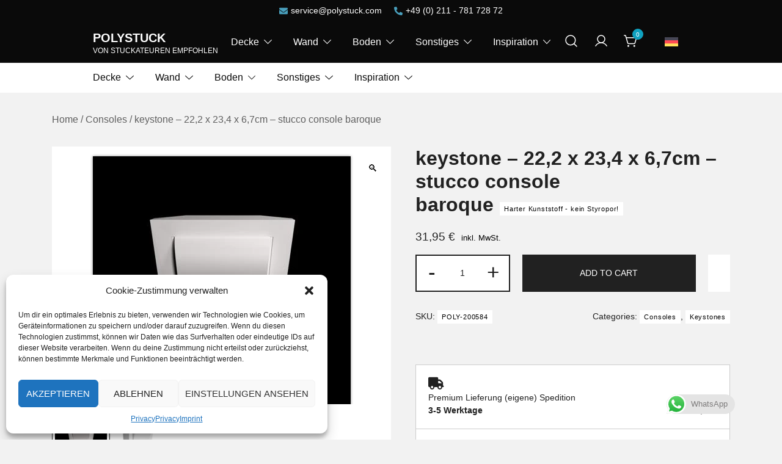

--- FILE ---
content_type: text/html; charset=UTF-8
request_url: https://polystuck.com/en/consoles/schlussstein-222-x-234-x-67cm-stuckkonsole-barock/
body_size: 26367
content:
<!doctype html>
<html lang="en-US">

<head>
    <meta charset="UTF-8">
    <meta name="viewport" content="width=device-width, initial-scale=1">
    <link rel="profile" href="https://gmpg.org/xfn/11">
    <link href="/wp-content/fontawesome/css/all.css" rel="stylesheet">

    <meta name='robots' content='index, follow, max-image-preview:large, max-snippet:-1, max-video-preview:-1' />
<link rel="alternate" hreflang="en" href="https://polystuck.com/en/consoles/schlussstein-222-x-234-x-67cm-stuckkonsole-barock/" />
<link rel="alternate" hreflang="de" href="https://polystuck.com/konsolen/schlussstein-222-x-234-x-67cm-stuckkonsole-barock/" />
<link rel="alternate" hreflang="x-default" href="https://polystuck.com/konsolen/schlussstein-222-x-234-x-67cm-stuckkonsole-barock/" />

	<!-- This site is optimized with the Yoast SEO plugin v22.8 - https://yoast.com/wordpress/plugins/seo/ -->
	<title>keystone - 22,2 x 23,4 x 6,7cm - stucco console baroque - POLYSTUCK</title>
	<link rel="canonical" href="https://polystuck.com/en/consoles/schlussstein-222-x-234-x-67cm-stuckkonsole-barock/" />
	<meta property="og:locale" content="en_US" />
	<meta property="og:type" content="article" />
	<meta property="og:title" content="keystone - 22,2 x 23,4 x 6,7cm - stucco console baroque - POLYSTUCK" />
	<meta property="og:url" content="https://polystuck.com/en/consoles/schlussstein-222-x-234-x-67cm-stuckkonsole-barock/" />
	<meta property="og:site_name" content="POLYSTUCK" />
	<meta property="article:modified_time" content="2023-05-30T17:58:48+00:00" />
	<meta property="og:image" content="https://polystuck.com/wp-content/uploads/2022/12/Schlussstein-222-x-234-x-67cm-Stuckkonsole-Barock-1.webp" />
	<meta property="og:image:width" content="422" />
	<meta property="og:image:height" content="422" />
	<meta property="og:image:type" content="image/webp" />
	<meta name="twitter:card" content="summary_large_image" />
	<script type="application/ld+json" class="yoast-schema-graph">{"@context":"https://schema.org","@graph":[{"@type":"WebPage","@id":"https://polystuck.com/en/consoles/schlussstein-222-x-234-x-67cm-stuckkonsole-barock/","url":"https://polystuck.com/en/consoles/schlussstein-222-x-234-x-67cm-stuckkonsole-barock/","name":"keystone - 22,2 x 23,4 x 6,7cm - stucco console baroque - POLYSTUCK","isPartOf":{"@id":"https://polystuck.com/en/#website"},"primaryImageOfPage":{"@id":"https://polystuck.com/en/consoles/schlussstein-222-x-234-x-67cm-stuckkonsole-barock/#primaryimage"},"image":{"@id":"https://polystuck.com/en/consoles/schlussstein-222-x-234-x-67cm-stuckkonsole-barock/#primaryimage"},"thumbnailUrl":"https://polystuck.com/wp-content/uploads/2022/12/Schlussstein-222-x-234-x-67cm-Stuckkonsole-Barock-1.webp","datePublished":"2022-12-01T12:01:27+00:00","dateModified":"2023-05-30T17:58:48+00:00","breadcrumb":{"@id":"https://polystuck.com/en/consoles/schlussstein-222-x-234-x-67cm-stuckkonsole-barock/#breadcrumb"},"inLanguage":"en-US","potentialAction":[{"@type":"ReadAction","target":["https://polystuck.com/en/consoles/schlussstein-222-x-234-x-67cm-stuckkonsole-barock/"]}]},{"@type":"ImageObject","inLanguage":"en-US","@id":"https://polystuck.com/en/consoles/schlussstein-222-x-234-x-67cm-stuckkonsole-barock/#primaryimage","url":"https://polystuck.com/wp-content/uploads/2022/12/Schlussstein-222-x-234-x-67cm-Stuckkonsole-Barock-1.webp","contentUrl":"https://polystuck.com/wp-content/uploads/2022/12/Schlussstein-222-x-234-x-67cm-Stuckkonsole-Barock-1.webp","width":422,"height":422},{"@type":"BreadcrumbList","@id":"https://polystuck.com/en/consoles/schlussstein-222-x-234-x-67cm-stuckkonsole-barock/#breadcrumb","itemListElement":[{"@type":"ListItem","position":1,"name":"Startseite","item":"https://polystuck.com/en/"},{"@type":"ListItem","position":2,"name":"Shop","item":"https://polystuck.com/en/shop-2/"},{"@type":"ListItem","position":3,"name":"keystone &#8211; 22,2 x 23,4 x 6,7cm &#8211; stucco console baroque"}]},{"@type":"WebSite","@id":"https://polystuck.com/en/#website","url":"https://polystuck.com/en/","name":"POLYSTUCK","description":"VON STUCKATEUREN EMPFOHLEN","potentialAction":[{"@type":"SearchAction","target":{"@type":"EntryPoint","urlTemplate":"https://polystuck.com/en/?s={search_term_string}"},"query-input":"required name=search_term_string"}],"inLanguage":"en-US"}]}</script>
	<!-- / Yoast SEO plugin. -->


<link rel="alternate" type="application/rss+xml" title="POLYSTUCK &raquo; Feed" href="https://polystuck.com/en/feed/" />
<link rel="alternate" type="application/rss+xml" title="POLYSTUCK &raquo; Comments Feed" href="https://polystuck.com/en/comments/feed/" />
<link rel="alternate" type="application/rss+xml" title="POLYSTUCK &raquo; keystone &#8211; 22,2 x 23,4 x 6,7cm &#8211; stucco console baroque Comments Feed" href="https://polystuck.com/en/consoles/schlussstein-222-x-234-x-67cm-stuckkonsole-barock/feed/" />
<script>
window._wpemojiSettings = {"baseUrl":"https:\/\/s.w.org\/images\/core\/emoji\/15.0.3\/72x72\/","ext":".png","svgUrl":"https:\/\/s.w.org\/images\/core\/emoji\/15.0.3\/svg\/","svgExt":".svg","source":{"concatemoji":"https:\/\/polystuck.com\/wp-includes\/js\/wp-emoji-release.min.js?ver=6.5.4"}};
/*! This file is auto-generated */
!function(i,n){var o,s,e;function c(e){try{var t={supportTests:e,timestamp:(new Date).valueOf()};sessionStorage.setItem(o,JSON.stringify(t))}catch(e){}}function p(e,t,n){e.clearRect(0,0,e.canvas.width,e.canvas.height),e.fillText(t,0,0);var t=new Uint32Array(e.getImageData(0,0,e.canvas.width,e.canvas.height).data),r=(e.clearRect(0,0,e.canvas.width,e.canvas.height),e.fillText(n,0,0),new Uint32Array(e.getImageData(0,0,e.canvas.width,e.canvas.height).data));return t.every(function(e,t){return e===r[t]})}function u(e,t,n){switch(t){case"flag":return n(e,"\ud83c\udff3\ufe0f\u200d\u26a7\ufe0f","\ud83c\udff3\ufe0f\u200b\u26a7\ufe0f")?!1:!n(e,"\ud83c\uddfa\ud83c\uddf3","\ud83c\uddfa\u200b\ud83c\uddf3")&&!n(e,"\ud83c\udff4\udb40\udc67\udb40\udc62\udb40\udc65\udb40\udc6e\udb40\udc67\udb40\udc7f","\ud83c\udff4\u200b\udb40\udc67\u200b\udb40\udc62\u200b\udb40\udc65\u200b\udb40\udc6e\u200b\udb40\udc67\u200b\udb40\udc7f");case"emoji":return!n(e,"\ud83d\udc26\u200d\u2b1b","\ud83d\udc26\u200b\u2b1b")}return!1}function f(e,t,n){var r="undefined"!=typeof WorkerGlobalScope&&self instanceof WorkerGlobalScope?new OffscreenCanvas(300,150):i.createElement("canvas"),a=r.getContext("2d",{willReadFrequently:!0}),o=(a.textBaseline="top",a.font="600 32px Arial",{});return e.forEach(function(e){o[e]=t(a,e,n)}),o}function t(e){var t=i.createElement("script");t.src=e,t.defer=!0,i.head.appendChild(t)}"undefined"!=typeof Promise&&(o="wpEmojiSettingsSupports",s=["flag","emoji"],n.supports={everything:!0,everythingExceptFlag:!0},e=new Promise(function(e){i.addEventListener("DOMContentLoaded",e,{once:!0})}),new Promise(function(t){var n=function(){try{var e=JSON.parse(sessionStorage.getItem(o));if("object"==typeof e&&"number"==typeof e.timestamp&&(new Date).valueOf()<e.timestamp+604800&&"object"==typeof e.supportTests)return e.supportTests}catch(e){}return null}();if(!n){if("undefined"!=typeof Worker&&"undefined"!=typeof OffscreenCanvas&&"undefined"!=typeof URL&&URL.createObjectURL&&"undefined"!=typeof Blob)try{var e="postMessage("+f.toString()+"("+[JSON.stringify(s),u.toString(),p.toString()].join(",")+"));",r=new Blob([e],{type:"text/javascript"}),a=new Worker(URL.createObjectURL(r),{name:"wpTestEmojiSupports"});return void(a.onmessage=function(e){c(n=e.data),a.terminate(),t(n)})}catch(e){}c(n=f(s,u,p))}t(n)}).then(function(e){for(var t in e)n.supports[t]=e[t],n.supports.everything=n.supports.everything&&n.supports[t],"flag"!==t&&(n.supports.everythingExceptFlag=n.supports.everythingExceptFlag&&n.supports[t]);n.supports.everythingExceptFlag=n.supports.everythingExceptFlag&&!n.supports.flag,n.DOMReady=!1,n.readyCallback=function(){n.DOMReady=!0}}).then(function(){return e}).then(function(){var e;n.supports.everything||(n.readyCallback(),(e=n.source||{}).concatemoji?t(e.concatemoji):e.wpemoji&&e.twemoji&&(t(e.twemoji),t(e.wpemoji)))}))}((window,document),window._wpemojiSettings);
</script>
<link rel='stylesheet' id='ht_ctc_main_css-css' href='https://polystuck.com/wp-content/plugins/click-to-chat-for-whatsapp/new/inc/assets/css/main.css?ver=4.4' media='all' />
<link rel='stylesheet' id='botiga-woocommerce-style-css' href='https://polystuck.com/wp-content/themes/botiga/assets/css/woocommerce.min.css?ver=2.0.5' media='all' />
<style id='botiga-woocommerce-style-inline-css'>
@font-face {
			font-family: "star";
			src: url("https://polystuck.com/wp-content/plugins/woocommerce/assets/fonts/star.eot");
			src: url("https://polystuck.com/wp-content/plugins/woocommerce/assets/fonts/star.eot?#iefix") format("embedded-opentype"),
				url("https://polystuck.com/wp-content/plugins/woocommerce/assets/fonts/star.woff") format("woff"),
				url("https://polystuck.com/wp-content/plugins/woocommerce/assets/fonts/star.ttf") format("truetype"),
				url("https://polystuck.com/wp-content/plugins/woocommerce/assets/fonts/star.svg#star") format("svg");
			font-weight: normal;
			font-style: normal;
		}
		@font-face {
			font-family: "WooCommerce";
			src: url("https://polystuck.com/wp-content/plugins/woocommerce/assets/fonts/WooCommerce.eot");
			src: url("https://polystuck.com/wp-content/plugins/woocommerce/assets/fonts/WooCommerce.eot?#iefix") format("embedded-opentype"),
				url("https://polystuck.com/wp-content/plugins/woocommerce/assets/fonts/WooCommerce.woff") format("woff"),
				url("https://polystuck.com/wp-content/plugins/woocommerce/assets/fonts/WooCommerce.ttf") format("truetype"),
				url("https://polystuck.com/wp-content/plugins/woocommerce/assets/fonts/WooCommerce.svg#WooCommerce") format("svg");
			font-weight: normal;
			font-style: normal;
		}
</style>
<style id='wp-emoji-styles-inline-css'>

	img.wp-smiley, img.emoji {
		display: inline !important;
		border: none !important;
		box-shadow: none !important;
		height: 1em !important;
		width: 1em !important;
		margin: 0 0.07em !important;
		vertical-align: -0.1em !important;
		background: none !important;
		padding: 0 !important;
	}
</style>
<link rel='stylesheet' id='wp-block-library-css' href='https://polystuck.com/wp-includes/css/dist/block-library/style.min.css?ver=6.5.4' media='all' />
<style id='classic-theme-styles-inline-css'>
/*! This file is auto-generated */
.wp-block-button__link{color:#fff;background-color:#32373c;border-radius:9999px;box-shadow:none;text-decoration:none;padding:calc(.667em + 2px) calc(1.333em + 2px);font-size:1.125em}.wp-block-file__button{background:#32373c;color:#fff;text-decoration:none}
</style>
<style id='global-styles-inline-css'>
body{--wp--preset--color--black: #000000;--wp--preset--color--cyan-bluish-gray: #abb8c3;--wp--preset--color--white: #ffffff;--wp--preset--color--pale-pink: #f78da7;--wp--preset--color--vivid-red: #cf2e2e;--wp--preset--color--luminous-vivid-orange: #ff6900;--wp--preset--color--luminous-vivid-amber: #fcb900;--wp--preset--color--light-green-cyan: #7bdcb5;--wp--preset--color--vivid-green-cyan: #00d084;--wp--preset--color--pale-cyan-blue: #8ed1fc;--wp--preset--color--vivid-cyan-blue: #0693e3;--wp--preset--color--vivid-purple: #9b51e0;--wp--preset--color--color-0: #212121;--wp--preset--color--color-1: #757575;--wp--preset--color--color-2: #212121;--wp--preset--color--color-3: #212121;--wp--preset--color--color-4: #212121;--wp--preset--color--color-5: #f5f5f5;--wp--preset--color--color-6: #ffffff;--wp--preset--color--color-7: #ffffff;--wp--preset--gradient--vivid-cyan-blue-to-vivid-purple: linear-gradient(135deg,rgba(6,147,227,1) 0%,rgb(155,81,224) 100%);--wp--preset--gradient--light-green-cyan-to-vivid-green-cyan: linear-gradient(135deg,rgb(122,220,180) 0%,rgb(0,208,130) 100%);--wp--preset--gradient--luminous-vivid-amber-to-luminous-vivid-orange: linear-gradient(135deg,rgba(252,185,0,1) 0%,rgba(255,105,0,1) 100%);--wp--preset--gradient--luminous-vivid-orange-to-vivid-red: linear-gradient(135deg,rgba(255,105,0,1) 0%,rgb(207,46,46) 100%);--wp--preset--gradient--very-light-gray-to-cyan-bluish-gray: linear-gradient(135deg,rgb(238,238,238) 0%,rgb(169,184,195) 100%);--wp--preset--gradient--cool-to-warm-spectrum: linear-gradient(135deg,rgb(74,234,220) 0%,rgb(151,120,209) 20%,rgb(207,42,186) 40%,rgb(238,44,130) 60%,rgb(251,105,98) 80%,rgb(254,248,76) 100%);--wp--preset--gradient--blush-light-purple: linear-gradient(135deg,rgb(255,206,236) 0%,rgb(152,150,240) 100%);--wp--preset--gradient--blush-bordeaux: linear-gradient(135deg,rgb(254,205,165) 0%,rgb(254,45,45) 50%,rgb(107,0,62) 100%);--wp--preset--gradient--luminous-dusk: linear-gradient(135deg,rgb(255,203,112) 0%,rgb(199,81,192) 50%,rgb(65,88,208) 100%);--wp--preset--gradient--pale-ocean: linear-gradient(135deg,rgb(255,245,203) 0%,rgb(182,227,212) 50%,rgb(51,167,181) 100%);--wp--preset--gradient--electric-grass: linear-gradient(135deg,rgb(202,248,128) 0%,rgb(113,206,126) 100%);--wp--preset--gradient--midnight: linear-gradient(135deg,rgb(2,3,129) 0%,rgb(40,116,252) 100%);--wp--preset--font-size--small: 14px;--wp--preset--font-size--medium: 20px;--wp--preset--font-size--large: 18px;--wp--preset--font-size--x-large: 42px;--wp--preset--font-size--normal: 16px;--wp--preset--font-size--larger: 24px;--wp--preset--font-size--extra-large: 32px;--wp--preset--font-size--huge: 48px;--wp--preset--font-size--gigantic: 64px;--wp--preset--spacing--20: 0.44rem;--wp--preset--spacing--30: 0.67rem;--wp--preset--spacing--40: 1rem;--wp--preset--spacing--50: 1.5rem;--wp--preset--spacing--60: 2.25rem;--wp--preset--spacing--70: 3.38rem;--wp--preset--spacing--80: 5.06rem;--wp--preset--shadow--natural: 6px 6px 9px rgba(0, 0, 0, 0.2);--wp--preset--shadow--deep: 12px 12px 50px rgba(0, 0, 0, 0.4);--wp--preset--shadow--sharp: 6px 6px 0px rgba(0, 0, 0, 0.2);--wp--preset--shadow--outlined: 6px 6px 0px -3px rgba(255, 255, 255, 1), 6px 6px rgba(0, 0, 0, 1);--wp--preset--shadow--crisp: 6px 6px 0px rgba(0, 0, 0, 1);}:where(.is-layout-flex){gap: 0.5em;}:where(.is-layout-grid){gap: 0.5em;}body .is-layout-flex{display: flex;}body .is-layout-flex{flex-wrap: wrap;align-items: center;}body .is-layout-flex > *{margin: 0;}body .is-layout-grid{display: grid;}body .is-layout-grid > *{margin: 0;}:where(.wp-block-columns.is-layout-flex){gap: 2em;}:where(.wp-block-columns.is-layout-grid){gap: 2em;}:where(.wp-block-post-template.is-layout-flex){gap: 1.25em;}:where(.wp-block-post-template.is-layout-grid){gap: 1.25em;}.has-black-color{color: var(--wp--preset--color--black) !important;}.has-cyan-bluish-gray-color{color: var(--wp--preset--color--cyan-bluish-gray) !important;}.has-white-color{color: var(--wp--preset--color--white) !important;}.has-pale-pink-color{color: var(--wp--preset--color--pale-pink) !important;}.has-vivid-red-color{color: var(--wp--preset--color--vivid-red) !important;}.has-luminous-vivid-orange-color{color: var(--wp--preset--color--luminous-vivid-orange) !important;}.has-luminous-vivid-amber-color{color: var(--wp--preset--color--luminous-vivid-amber) !important;}.has-light-green-cyan-color{color: var(--wp--preset--color--light-green-cyan) !important;}.has-vivid-green-cyan-color{color: var(--wp--preset--color--vivid-green-cyan) !important;}.has-pale-cyan-blue-color{color: var(--wp--preset--color--pale-cyan-blue) !important;}.has-vivid-cyan-blue-color{color: var(--wp--preset--color--vivid-cyan-blue) !important;}.has-vivid-purple-color{color: var(--wp--preset--color--vivid-purple) !important;}.has-black-background-color{background-color: var(--wp--preset--color--black) !important;}.has-cyan-bluish-gray-background-color{background-color: var(--wp--preset--color--cyan-bluish-gray) !important;}.has-white-background-color{background-color: var(--wp--preset--color--white) !important;}.has-pale-pink-background-color{background-color: var(--wp--preset--color--pale-pink) !important;}.has-vivid-red-background-color{background-color: var(--wp--preset--color--vivid-red) !important;}.has-luminous-vivid-orange-background-color{background-color: var(--wp--preset--color--luminous-vivid-orange) !important;}.has-luminous-vivid-amber-background-color{background-color: var(--wp--preset--color--luminous-vivid-amber) !important;}.has-light-green-cyan-background-color{background-color: var(--wp--preset--color--light-green-cyan) !important;}.has-vivid-green-cyan-background-color{background-color: var(--wp--preset--color--vivid-green-cyan) !important;}.has-pale-cyan-blue-background-color{background-color: var(--wp--preset--color--pale-cyan-blue) !important;}.has-vivid-cyan-blue-background-color{background-color: var(--wp--preset--color--vivid-cyan-blue) !important;}.has-vivid-purple-background-color{background-color: var(--wp--preset--color--vivid-purple) !important;}.has-black-border-color{border-color: var(--wp--preset--color--black) !important;}.has-cyan-bluish-gray-border-color{border-color: var(--wp--preset--color--cyan-bluish-gray) !important;}.has-white-border-color{border-color: var(--wp--preset--color--white) !important;}.has-pale-pink-border-color{border-color: var(--wp--preset--color--pale-pink) !important;}.has-vivid-red-border-color{border-color: var(--wp--preset--color--vivid-red) !important;}.has-luminous-vivid-orange-border-color{border-color: var(--wp--preset--color--luminous-vivid-orange) !important;}.has-luminous-vivid-amber-border-color{border-color: var(--wp--preset--color--luminous-vivid-amber) !important;}.has-light-green-cyan-border-color{border-color: var(--wp--preset--color--light-green-cyan) !important;}.has-vivid-green-cyan-border-color{border-color: var(--wp--preset--color--vivid-green-cyan) !important;}.has-pale-cyan-blue-border-color{border-color: var(--wp--preset--color--pale-cyan-blue) !important;}.has-vivid-cyan-blue-border-color{border-color: var(--wp--preset--color--vivid-cyan-blue) !important;}.has-vivid-purple-border-color{border-color: var(--wp--preset--color--vivid-purple) !important;}.has-vivid-cyan-blue-to-vivid-purple-gradient-background{background: var(--wp--preset--gradient--vivid-cyan-blue-to-vivid-purple) !important;}.has-light-green-cyan-to-vivid-green-cyan-gradient-background{background: var(--wp--preset--gradient--light-green-cyan-to-vivid-green-cyan) !important;}.has-luminous-vivid-amber-to-luminous-vivid-orange-gradient-background{background: var(--wp--preset--gradient--luminous-vivid-amber-to-luminous-vivid-orange) !important;}.has-luminous-vivid-orange-to-vivid-red-gradient-background{background: var(--wp--preset--gradient--luminous-vivid-orange-to-vivid-red) !important;}.has-very-light-gray-to-cyan-bluish-gray-gradient-background{background: var(--wp--preset--gradient--very-light-gray-to-cyan-bluish-gray) !important;}.has-cool-to-warm-spectrum-gradient-background{background: var(--wp--preset--gradient--cool-to-warm-spectrum) !important;}.has-blush-light-purple-gradient-background{background: var(--wp--preset--gradient--blush-light-purple) !important;}.has-blush-bordeaux-gradient-background{background: var(--wp--preset--gradient--blush-bordeaux) !important;}.has-luminous-dusk-gradient-background{background: var(--wp--preset--gradient--luminous-dusk) !important;}.has-pale-ocean-gradient-background{background: var(--wp--preset--gradient--pale-ocean) !important;}.has-electric-grass-gradient-background{background: var(--wp--preset--gradient--electric-grass) !important;}.has-midnight-gradient-background{background: var(--wp--preset--gradient--midnight) !important;}.has-small-font-size{font-size: var(--wp--preset--font-size--small) !important;}.has-medium-font-size{font-size: var(--wp--preset--font-size--medium) !important;}.has-large-font-size{font-size: var(--wp--preset--font-size--large) !important;}.has-x-large-font-size{font-size: var(--wp--preset--font-size--x-large) !important;}
.wp-block-navigation a:where(:not(.wp-element-button)){color: inherit;}
:where(.wp-block-post-template.is-layout-flex){gap: 1.25em;}:where(.wp-block-post-template.is-layout-grid){gap: 1.25em;}
:where(.wp-block-columns.is-layout-flex){gap: 2em;}:where(.wp-block-columns.is-layout-grid){gap: 2em;}
.wp-block-pullquote{font-size: 1.5em;line-height: 1.6;}
</style>
<link rel='stylesheet' id='wpml-blocks-css' href='https://polystuck.com/wp-content/plugins/sitepress-multilingual-cms/dist/css/blocks/styles.css?ver=4.6.11' media='all' />
<link rel='stylesheet' id='photoswipe-css' href='https://polystuck.com/wp-content/plugins/woocommerce/assets/css/photoswipe/photoswipe.min.css?ver=8.7.0' media='all' />
<link rel='stylesheet' id='photoswipe-default-skin-css' href='https://polystuck.com/wp-content/plugins/woocommerce/assets/css/photoswipe/default-skin/default-skin.min.css?ver=8.7.0' media='all' />
<style id='woocommerce-inline-inline-css'>
.woocommerce form .form-row .required { visibility: visible; }
</style>
<link rel='stylesheet' id='wt-import-export-for-woo-css' href='https://polystuck.com/wp-content/plugins/wt-import-export-for-woo/public/css/wt-import-export-for-woo-public.css?ver=1.1.7' media='all' />
<link rel='stylesheet' id='wpml-legacy-horizontal-list-0-css' href='https://polystuck.com/wp-content/plugins/sitepress-multilingual-cms/templates/language-switchers/legacy-list-horizontal/style.min.css?ver=1' media='all' />
<style id='wpml-legacy-horizontal-list-0-inline-css'>
.wpml-ls-statics-shortcode_actions a, .wpml-ls-statics-shortcode_actions .wpml-ls-sub-menu a, .wpml-ls-statics-shortcode_actions .wpml-ls-sub-menu a:link, .wpml-ls-statics-shortcode_actions li:not(.wpml-ls-current-language) .wpml-ls-link, .wpml-ls-statics-shortcode_actions li:not(.wpml-ls-current-language) .wpml-ls-link:link {color:#ffffff;}.wpml-ls-statics-shortcode_actions a, .wpml-ls-statics-shortcode_actions .wpml-ls-sub-menu a:hover,.wpml-ls-statics-shortcode_actions .wpml-ls-sub-menu a:focus, .wpml-ls-statics-shortcode_actions .wpml-ls-sub-menu a:link:hover, .wpml-ls-statics-shortcode_actions .wpml-ls-sub-menu a:link:focus {color:#499fbc;}.wpml-ls-statics-shortcode_actions .wpml-ls-current-language > a {color:#ffffff;}.wpml-ls-statics-shortcode_actions .wpml-ls-current-language:hover>a, .wpml-ls-statics-shortcode_actions .wpml-ls-current-language>a:focus {color:#499fbc;}
</style>
<link rel='stylesheet' id='cmplz-general-css' href='https://polystuck.com/wp-content/plugins/complianz-gdpr/assets/css/cookieblocker.min.css?ver=1716978443' media='all' />
<link rel='stylesheet' id='gateway-css' href='https://polystuck.com/wp-content/plugins/woocommerce-paypal-payments/modules/ppcp-button/assets/css/gateway.css?ver=2.9.6' media='all' />
<link rel='stylesheet' id='cms-navigation-style-base-css' href='https://polystuck.com/wp-content/plugins/wpml-cms-nav/res/css/cms-navigation-base.css?ver=1.5.5' media='screen' />
<link rel='stylesheet' id='cms-navigation-style-css' href='https://polystuck.com/wp-content/plugins/wpml-cms-nav/res/css/cms-navigation.css?ver=1.5.5' media='screen' />
<link rel='stylesheet' id='wooco-frontend-css' href='https://polystuck.com/wp-content/plugins/wpc-composite-products/assets/css/frontend.css?ver=7.3.2' media='all' />
<link rel='stylesheet' id='botiga-bhfb-css' href='https://polystuck.com/wp-content/themes/botiga/assets/css/botiga-bhfb.min.css?ver=2.0.5' media='all' />
<link rel='stylesheet' id='botiga-style-min-css' href='https://polystuck.com/wp-content/themes/botiga/assets/css/styles.min.css?ver=2.0.5' media='all' />
<link rel='stylesheet' id='botiga-custom-styles-css' href='https://polystuck.com/wp-content/uploads/botiga/custom-styles.css?ver=1768520662' media='all' />
<link rel='stylesheet' id='botiga-style-css' href='https://polystuck.com/wp-content/themes/botiga-child/style.css?ver=1.0.1660917493' media='all' />
<script id="wpml-cookie-js-extra">
var wpml_cookies = {"wp-wpml_current_language":{"value":"en","expires":1,"path":"\/"}};
var wpml_cookies = {"wp-wpml_current_language":{"value":"en","expires":1,"path":"\/"}};
</script>
<script src="https://polystuck.com/wp-content/plugins/sitepress-multilingual-cms/res/js/cookies/language-cookie.js?ver=4.6.11" id="wpml-cookie-js" defer data-wp-strategy="defer"></script>
<script src="https://polystuck.com/wp-includes/js/jquery/jquery.min.js?ver=3.7.1" id="jquery-core-js"></script>
<script src="https://polystuck.com/wp-includes/js/jquery/jquery-migrate.min.js?ver=3.4.1" id="jquery-migrate-js"></script>
<script src="https://polystuck.com/wp-content/plugins/woocommerce/assets/js/jquery-blockui/jquery.blockUI.min.js?ver=2.7.0-wc.8.7.0" id="jquery-blockui-js" defer data-wp-strategy="defer"></script>
<script id="wc-add-to-cart-js-extra">
var wc_add_to_cart_params = {"ajax_url":"\/wp-admin\/admin-ajax.php?lang=en","wc_ajax_url":"\/en\/?wc-ajax=%%endpoint%%","i18n_view_cart":"View cart","cart_url":"https:\/\/polystuck.com\/en\/cart\/","is_cart":"","cart_redirect_after_add":"yes"};
</script>
<script src="https://polystuck.com/wp-content/plugins/woocommerce/assets/js/frontend/add-to-cart.min.js?ver=8.7.0" id="wc-add-to-cart-js" defer data-wp-strategy="defer"></script>
<script src="https://polystuck.com/wp-content/plugins/woocommerce/assets/js/zoom/jquery.zoom.min.js?ver=1.7.21-wc.8.7.0" id="zoom-js" defer data-wp-strategy="defer"></script>
<script src="https://polystuck.com/wp-content/plugins/woocommerce/assets/js/flexslider/jquery.flexslider.min.js?ver=2.7.2-wc.8.7.0" id="flexslider-js" defer data-wp-strategy="defer"></script>
<script src="https://polystuck.com/wp-content/plugins/woocommerce/assets/js/photoswipe/photoswipe.min.js?ver=4.1.1-wc.8.7.0" id="photoswipe-js" defer data-wp-strategy="defer"></script>
<script src="https://polystuck.com/wp-content/plugins/woocommerce/assets/js/photoswipe/photoswipe-ui-default.min.js?ver=4.1.1-wc.8.7.0" id="photoswipe-ui-default-js" defer data-wp-strategy="defer"></script>
<script id="wc-single-product-js-extra">
var wc_single_product_params = {"i18n_required_rating_text":"Please select a rating","review_rating_required":"yes","flexslider":{"rtl":false,"animation":"slide","smoothHeight":true,"directionNav":false,"controlNav":"thumbnails","slideshow":false,"animationSpeed":500,"animationLoop":false,"allowOneSlide":false},"zoom_enabled":"1","zoom_options":[],"photoswipe_enabled":"1","photoswipe_options":{"shareEl":false,"closeOnScroll":false,"history":false,"hideAnimationDuration":0,"showAnimationDuration":0},"flexslider_enabled":"1"};
</script>
<script src="https://polystuck.com/wp-content/plugins/woocommerce/assets/js/frontend/single-product.min.js?ver=8.7.0" id="wc-single-product-js" defer data-wp-strategy="defer"></script>
<script src="https://polystuck.com/wp-content/plugins/woocommerce/assets/js/js-cookie/js.cookie.min.js?ver=2.1.4-wc.8.7.0" id="js-cookie-js" defer data-wp-strategy="defer"></script>
<script id="woocommerce-js-extra">
var woocommerce_params = {"ajax_url":"\/wp-admin\/admin-ajax.php?lang=en","wc_ajax_url":"\/en\/?wc-ajax=%%endpoint%%"};
</script>
<script src="https://polystuck.com/wp-content/plugins/woocommerce/assets/js/frontend/woocommerce.min.js?ver=8.7.0" id="woocommerce-js" defer data-wp-strategy="defer"></script>
<link rel="https://api.w.org/" href="https://polystuck.com/en/wp-json/" /><link rel="alternate" type="application/json" href="https://polystuck.com/en/wp-json/wp/v2/product/25886" /><link rel="EditURI" type="application/rsd+xml" title="RSD" href="https://polystuck.com/xmlrpc.php?rsd" />
<meta name="generator" content="WordPress 6.5.4" />
<meta name="generator" content="WooCommerce 8.7.0" />
<link rel='shortlink' href='https://polystuck.com/en/?p=25886' />
<link rel="alternate" type="application/json+oembed" href="https://polystuck.com/en/wp-json/oembed/1.0/embed?url=https%3A%2F%2Fpolystuck.com%2Fen%2Fconsoles%2Fschlussstein-222-x-234-x-67cm-stuckkonsole-barock%2F" />
<link rel="alternate" type="text/xml+oembed" href="https://polystuck.com/en/wp-json/oembed/1.0/embed?url=https%3A%2F%2Fpolystuck.com%2Fen%2Fconsoles%2Fschlussstein-222-x-234-x-67cm-stuckkonsole-barock%2F&#038;format=xml" />
<meta name="generator" content="WPML ver:4.6.11 stt:1,3;" />
			<style>.cmplz-hidden {
					display: none !important;
				}</style>		<script>
			( function() {
				window.onpageshow = function( event ) {
					// Defined window.wpforms means that a form exists on a page.
					// If so and back/forward button has been clicked,
					// force reload a page to prevent the submit button state stuck.
					if ( typeof window.wpforms !== 'undefined' && event.persisted ) {
						window.location.reload();
					}
				};
			}() );
		</script>
		<!-- Google site verification - Google Listings & Ads -->
<meta name="google-site-verification" content="_uHNiZK8mx-nindCqWpNDAAeNc3FYMgynOAr-8AVxC8" />
	<script src="/wp-content/themes/botiga-child/assets/js/custom.js" type="text/javascript"></script>
	<noscript><style>.woocommerce-product-gallery{ opacity: 1 !important; }</style></noscript>
	<style id="custom-background-css">
body.custom-background { background-color: #f2f2f2; }
</style>
	<link rel="icon" href="https://polystuck.com/wp-content/uploads/2023/03/cropped-Unbenannt-1-Kopie-32x32.webp" sizes="32x32" />
<link rel="icon" href="https://polystuck.com/wp-content/uploads/2023/03/cropped-Unbenannt-1-Kopie-192x192.webp" sizes="192x192" />
<link rel="apple-touch-icon" href="https://polystuck.com/wp-content/uploads/2023/03/cropped-Unbenannt-1-Kopie-180x180.webp" />
<meta name="msapplication-TileImage" content="https://polystuck.com/wp-content/uploads/2023/03/cropped-Unbenannt-1-Kopie-270x270.webp" />
<style id="wpforms-css-vars-root">
				:root {
					--wpforms-field-border-radius: 3px;
--wpforms-field-border-style: solid;
--wpforms-field-border-size: 1px;
--wpforms-field-background-color: #ffffff;
--wpforms-field-border-color: rgba( 0, 0, 0, 0.25 );
--wpforms-field-border-color-spare: rgba( 0, 0, 0, 0.25 );
--wpforms-field-text-color: rgba( 0, 0, 0, 0.7 );
--wpforms-field-menu-color: #ffffff;
--wpforms-label-color: rgba( 0, 0, 0, 0.85 );
--wpforms-label-sublabel-color: rgba( 0, 0, 0, 0.55 );
--wpforms-label-error-color: #d63637;
--wpforms-button-border-radius: 3px;
--wpforms-button-border-style: none;
--wpforms-button-border-size: 1px;
--wpforms-button-background-color: #066aab;
--wpforms-button-border-color: #066aab;
--wpforms-button-text-color: #ffffff;
--wpforms-page-break-color: #066aab;
--wpforms-background-image: none;
--wpforms-background-position: center center;
--wpforms-background-repeat: no-repeat;
--wpforms-background-size: cover;
--wpforms-background-width: 100px;
--wpforms-background-height: 100px;
--wpforms-background-color: rgba( 0, 0, 0, 0 );
--wpforms-background-url: none;
--wpforms-container-padding: 0px;
--wpforms-container-border-style: none;
--wpforms-container-border-width: 1px;
--wpforms-container-border-color: #000000;
--wpforms-container-border-radius: 3px;
--wpforms-field-size-input-height: 43px;
--wpforms-field-size-input-spacing: 15px;
--wpforms-field-size-font-size: 16px;
--wpforms-field-size-line-height: 19px;
--wpforms-field-size-padding-h: 14px;
--wpforms-field-size-checkbox-size: 16px;
--wpforms-field-size-sublabel-spacing: 5px;
--wpforms-field-size-icon-size: 1;
--wpforms-label-size-font-size: 16px;
--wpforms-label-size-line-height: 19px;
--wpforms-label-size-sublabel-font-size: 14px;
--wpforms-label-size-sublabel-line-height: 17px;
--wpforms-button-size-font-size: 17px;
--wpforms-button-size-height: 41px;
--wpforms-button-size-padding-h: 15px;
--wpforms-button-size-margin-top: 10px;
--wpforms-container-shadow-size-box-shadow: none;

				}
			</style>    <div class="mobile-header" style="text-align: center; background: #0A0A0A; color: white; font-weight: bold; letter-spacing: 0.5px; font-size: 1.5rem;">
        <a href="/" class="site-title">POLYSTUCK</a>
    </div>
    <meta name="google-site-verification" content="_uHNiZK8mx-nindCqWpNDAAeNc3FYMgynOAr-8AVxC8" />
</head>

<body data-cmplz=1 class="product-template-default single single-product postid-25886 custom-background wp-embed-responsive theme-botiga woocommerce woocommerce-page woocommerce-no-js header-header_layout_2 botiga-site-layout-default woocommerce-active shop-columns-tablet-3 shop-columns-mobile-2 has-bhfb-builder">
    
    
    <div id="page" class="site">

        <a class="skip-link screen-reader-text" href="#primary">Skip to content</a>

        
            
            <header class="bhfb bhfb-header bhfb-desktop has-sticky-header sticky-always sticky-row-main-header-row" > 
                
                <div class="bhfb-rows">
                    
                        <div class="bhfb-row-wrapper bhfb-above_header_row" style="">

                            
                            
<div class="container-fluid">
    <div class="bhfb-row bhfb-cols-1 bhfb-cols-layout-equal-desktop bhfb-cols-layout-equal-tablet">
                    
            <div class="bhfb-column bhfb-column-1">
                
                
                
<div class="bhfb-builder-item bhfb-component-contact_info" data-component-id="contact_info">
    
    <div class="header-contact header-contact-inline">
                    <a href="mailto:&#115;&#101;&#114;vic&#101;&#064;p&#111;l&#121;&#115;&#116;uc&#107;&#046;com"><i class="ws-svg-icon"><svg xmlns="http://www.w3.org/2000/svg" viewBox="0 0 512 512"><path d="M502.3 190.8c3.9-3.1 9.7-.2 9.7 4.7V400c0 26.5-21.5 48-48 48H48c-26.5 0-48-21.5-48-48V195.6c0-5 5.7-7.8 9.7-4.7 22.4 17.4 52.1 39.5 154.1 113.6 21.1 15.4 56.7 47.8 92.2 47.6 35.7.3 72-32.8 92.3-47.6 102-74.1 131.6-96.3 154-113.7zM256 320c23.2.4 56.6-29.2 73.4-41.4 132.7-96.3 142.8-104.7 173.4-128.7 5.8-4.5 9.2-11.5 9.2-18.9v-19c0-26.5-21.5-48-48-48H48C21.5 64 0 85.5 0 112v19c0 7.4 3.4 14.3 9.2 18.9 30.6 23.9 40.7 32.4 173.4 128.7 16.8 12.2 50.2 41.8 73.4 41.4z" /></svg></i>&#115;er&#118;i&#099;e&#064;&#112;&#111;l&#121;&#115;&#116;&#117;&#099;&#107;.&#099;&#111;&#109;</a>
                            <a href="tel:+49 (0) 211 - 781 728 72"><i class="ws-svg-icon"><svg xmlns="http://www.w3.org/2000/svg" viewBox="0 0 512 512"><path d="M497.39 361.8l-112-48a24 24 0 0 0-28 6.9l-49.6 60.6A370.66 370.66 0 0 1 130.6 204.11l60.6-49.6a23.94 23.94 0 0 0 6.9-28l-48-112A24.16 24.16 0 0 0 122.6.61l-104 24A24 24 0 0 0 0 48c0 256.5 207.9 464 464 464a24 24 0 0 0 23.4-18.6l24-104a24.29 24.29 0 0 0-14.01-27.6z" /></svg></i>+49 (0) 211 - 781 728 72</a>
        					
    </div>
</div>
            </div>

            </div>
</div>
                                                    </div>

                    
                        <div class="bhfb-row-wrapper bhfb-main_header_row  bhfb-sticky-header" style="">

                            
                            
<div class="container-fluid">
    <div class="bhfb-row bhfb-cols-3 bhfb-cols-layout-fluid-desktop bhfb-cols-layout-equal-tablet">
                    
            <div class="bhfb-column bhfb-column-1">
                
                
                
<div class="bhfb-builder-item bhfb-component-logo" data-component-id="logo">
        <div class="site-branding" >
                    <p class="site-title"><a href="https://polystuck.com/en/" rel="home">POLYSTUCK</a></p>
                        <p class="site-description">VON STUCKATEUREN EMPFOHLEN</p>
            </div><!-- .site-branding -->
</div>
            </div>

                    
            <div class="bhfb-column bhfb-column-2">
                
                
                
<div class="bhfb-builder-item bhfb-component-secondary_menu" data-component-id="secondary_menu">
    				
    <nav class="top-bar-secondary-navigation secondary-navigation botiga-dropdown bhfb-navigation" aria-label="Secondary Navigation Menu">
        <div class="menu-header-container"><ul id="secondary" class="menu"><li id="menu-item-13209" class="menu-item menu-item-type-custom menu-item-object-custom menu-item-has-children menu-item-13209"><a href="#">Decke</a><span tabindex=0 class="dropdown-symbol"><i class="ws-svg-icon"><svg xmlns="http://www.w3.org/2000/svg" viewBox="0 0 512.011 512.011"><path d="M505.755 123.592c-8.341-8.341-21.824-8.341-30.165 0L256.005 343.176 36.421 123.592c-8.341-8.341-21.824-8.341-30.165 0s-8.341 21.824 0 30.165l234.667 234.667a21.275 21.275 0 0015.083 6.251 21.275 21.275 0 0015.083-6.251l234.667-234.667c8.34-8.341 8.34-21.824-.001-30.165z" /></svg></i></span>
<ul class="sub-menu">
	<li id="menu-item-13211" class="menu-item menu-item-type-taxonomy menu-item-object-product_cat menu-item-13211"><a href="https://polystuck.com/en/stucco-moldings-en/">Stucco moldings</a></li>
	<li id="menu-item-13212" class="menu-item menu-item-type-taxonomy menu-item-object-product_cat menu-item-13212"><a href="https://polystuck.com/en/rosettes/">Rosettes</a></li>
	<li id="menu-item-13222" class="menu-item menu-item-type-taxonomy menu-item-object-product_cat menu-item-13222"><a href="https://polystuck.com/en/indirect-lighting/">Indirect lighting</a></li>
	<li id="menu-item-13223" class="menu-item menu-item-type-taxonomy menu-item-object-product_cat menu-item-13223"><a href="https://polystuck.com/stuckprofile/">Stuckprofile</a></li>
	<li id="menu-item-13213" class="menu-item menu-item-type-taxonomy menu-item-object-product_cat menu-item-13213"><a href="https://polystuck.com/en/cornice/">Cornice</a></li>
	<li id="menu-item-13227" class="menu-item menu-item-type-taxonomy menu-item-object-product_cat menu-item-13227"><a href="https://polystuck.com/en/ornaments/">Ornaments</a></li>
	<li id="menu-item-13220" class="menu-item menu-item-type-taxonomy menu-item-object-product_cat menu-item-13220"><a href="https://polystuck.com/en/domes/">Domes</a></li>
	<li id="menu-item-13217" class="menu-item menu-item-type-taxonomy menu-item-object-product_cat menu-item-13217"><a href="https://polystuck.com/en/ceiling-tiles/">Ceiling tiles</a></li>
	<li id="menu-item-13218" class="menu-item menu-item-type-taxonomy menu-item-object-product_cat menu-item-13218"><a href="https://polystuck.com/en/decorative-panels/">Decorative panels</a></li>
</ul>
</li>
<li id="menu-item-13206" class="menu-item menu-item-type-custom menu-item-object-custom menu-item-has-children menu-item-13206"><a href="#">Wand</a><span tabindex=0 class="dropdown-symbol"><i class="ws-svg-icon"><svg xmlns="http://www.w3.org/2000/svg" viewBox="0 0 512.011 512.011"><path d="M505.755 123.592c-8.341-8.341-21.824-8.341-30.165 0L256.005 343.176 36.421 123.592c-8.341-8.341-21.824-8.341-30.165 0s-8.341 21.824 0 30.165l234.667 234.667a21.275 21.275 0 0015.083 6.251 21.275 21.275 0 0015.083-6.251l234.667-234.667c8.34-8.341 8.34-21.824-.001-30.165z" /></svg></i></span>
<ul class="sub-menu">
	<li id="menu-item-13225" class="menu-item menu-item-type-taxonomy menu-item-object-product_cat menu-item-13225"><a href="https://polystuck.com/en/wall-moldings/">Wall moldings</a></li>
	<li id="menu-item-13230" class="menu-item menu-item-type-taxonomy menu-item-object-product_cat menu-item-13230"><a href="https://polystuck.com/en/corners-for-flat-bars/">Corners for flat bars</a></li>
	<li id="menu-item-13226" class="menu-item menu-item-type-taxonomy menu-item-object-product_cat menu-item-13226"><a href="https://polystuck.com/en/trim/">Trim</a></li>
	<li id="menu-item-13228" class="menu-item menu-item-type-taxonomy menu-item-object-product_cat menu-item-13228"><a href="https://polystuck.com/en/ornaments/">Ornaments</a></li>
	<li id="menu-item-13240" class="menu-item menu-item-type-taxonomy menu-item-object-product_cat menu-item-13240"><a href="https://polystuck.com/en/boss-stones/">Boss stones</a></li>
	<li id="menu-item-13243" class="menu-item menu-item-type-taxonomy menu-item-object-product_cat menu-item-13243"><a href="https://polystuck.com/en/pilaster-en-2/">Pilaster</a></li>
	<li id="menu-item-13238" class="menu-item menu-item-type-taxonomy menu-item-object-product_cat menu-item-13238"><a href="https://polystuck.com/en/keystones/">Keystones</a></li>
	<li id="menu-item-13229" class="menu-item menu-item-type-taxonomy menu-item-object-product_cat menu-item-13229"><a href="https://polystuck.com/en/consoles/">Consoles</a></li>
	<li id="menu-item-13232" class="menu-item menu-item-type-taxonomy menu-item-object-product_cat menu-item-13232"><a href="https://polystuck.com/en/door-crowns/">Door crowns</a></li>
	<li id="menu-item-13235" class="menu-item menu-item-type-taxonomy menu-item-object-product_cat menu-item-13235"><a href="https://polystuck.com/en/wall-panels/">Wall panels</a></li>
</ul>
</li>
<li id="menu-item-13233" class="menu-item menu-item-type-custom menu-item-object-custom menu-item-has-children menu-item-13233"><a href="#">Boden</a><span tabindex=0 class="dropdown-symbol"><i class="ws-svg-icon"><svg xmlns="http://www.w3.org/2000/svg" viewBox="0 0 512.011 512.011"><path d="M505.755 123.592c-8.341-8.341-21.824-8.341-30.165 0L256.005 343.176 36.421 123.592c-8.341-8.341-21.824-8.341-30.165 0s-8.341 21.824 0 30.165l234.667 234.667a21.275 21.275 0 0015.083 6.251 21.275 21.275 0 0015.083-6.251l234.667-234.667c8.34-8.341 8.34-21.824-.001-30.165z" /></svg></i></span>
<ul class="sub-menu">
	<li id="menu-item-13234" class="menu-item menu-item-type-taxonomy menu-item-object-product_cat menu-item-13234"><a href="https://polystuck.com/en/skirting-boards/">Skirting boards</a></li>
	<li id="menu-item-13237" class="menu-item menu-item-type-taxonomy menu-item-object-product_cat menu-item-13237"><a href="https://polystuck.com/en/led-baseboards/">LED baseboards</a></li>
</ul>
</li>
<li id="menu-item-13207" class="menu-item menu-item-type-custom menu-item-object-custom menu-item-has-children menu-item-13207"><a href="#">Sonstiges</a><span tabindex=0 class="dropdown-symbol"><i class="ws-svg-icon"><svg xmlns="http://www.w3.org/2000/svg" viewBox="0 0 512.011 512.011"><path d="M505.755 123.592c-8.341-8.341-21.824-8.341-30.165 0L256.005 343.176 36.421 123.592c-8.341-8.341-21.824-8.341-30.165 0s-8.341 21.824 0 30.165l234.667 234.667a21.275 21.275 0 0015.083 6.251 21.275 21.275 0 0015.083-6.251l234.667-234.667c8.34-8.341 8.34-21.824-.001-30.165z" /></svg></i></span>
<ul class="sub-menu">
	<li id="menu-item-20040" class="menu-item menu-item-type-taxonomy menu-item-object-product_cat menu-item-20040"><a href="https://polystuck.com/en/complete-columns/">Complete columns</a></li>
	<li id="menu-item-20041" class="menu-item menu-item-type-taxonomy menu-item-object-product_cat menu-item-20041"><a href="https://polystuck.com/en/complete-half-columns/">Complete half columns</a></li>
	<li id="menu-item-13241" class="menu-item menu-item-type-taxonomy menu-item-object-product_cat menu-item-13241"><a href="https://polystuck.com/en/fireplace-cladding/">Fireplace cladding</a></li>
	<li id="menu-item-13242" class="menu-item menu-item-type-taxonomy menu-item-object-product_cat menu-item-13242"><a href="https://polystuck.com/en/niches/">Niches</a></li>
	<li id="menu-item-13236" class="menu-item menu-item-type-taxonomy menu-item-object-product_cat menu-item-13236"><a href="https://polystuck.com/en/decorative-panels/">Decorative panels</a></li>
	<li id="menu-item-13231" class="menu-item menu-item-type-taxonomy menu-item-object-product_cat menu-item-13231"><a href="https://polystuck.com/en/window-sills/">Window sills</a></li>
	<li id="menu-item-20309" class="menu-item menu-item-type-taxonomy menu-item-object-product_cat menu-item-20309"><a href="https://polystuck.com/en/mounting-accessories/">Mounting accessories</a></li>
</ul>
</li>
<li id="menu-item-26105" class="menu-item menu-item-type-post_type menu-item-object-page menu-item-has-children menu-item-26105"><a href="https://polystuck.com/en/inspiration/">Inspiration</a><span tabindex=0 class="dropdown-symbol"><i class="ws-svg-icon"><svg xmlns="http://www.w3.org/2000/svg" viewBox="0 0 512.011 512.011"><path d="M505.755 123.592c-8.341-8.341-21.824-8.341-30.165 0L256.005 343.176 36.421 123.592c-8.341-8.341-21.824-8.341-30.165 0s-8.341 21.824 0 30.165l234.667 234.667a21.275 21.275 0 0015.083 6.251 21.275 21.275 0 0015.083-6.251l234.667-234.667c8.34-8.341 8.34-21.824-.001-30.165z" /></svg></i></span>
<ul class="sub-menu">
	<li id="menu-item-26098" class="menu-item menu-item-type-post_type menu-item-object-post menu-item-26098"><a href="https://polystuck.com/en/baseboard-the-perfect-complement-for-your-floor/">Baseboard: The perfect complement for your floor</a></li>
	<li id="menu-item-26099" class="menu-item menu-item-type-post_type menu-item-object-post menu-item-26099"><a href="https://polystuck.com/en/styrofoam-moldings-vs-plastic-moldings-why-plastic-is-the-better-choice/">Styrofoam moldings vs. plastic moldings: why plastic is the better choice</a></li>
	<li id="menu-item-26125" class="menu-item menu-item-type-post_type menu-item-object-post menu-item-26125"><a href="https://polystuck.com/en/miter-cutting-for-ceiling-moldings-precise-corners-with-ease/">Miter cutting for moldings: Precise corners with ease</a></li>
	<li id="menu-item-26134" class="menu-item menu-item-type-post_type menu-item-object-post menu-item-26134"><a href="https://polystuck.com/en/ceiling-trim-white-perfect-connection-for-a-stylish-ceiling-design/">Ceiling trim white: perfect connection for a stylish ceiling design</a></li>
	<li id="menu-item-26146" class="menu-item menu-item-type-post_type menu-item-object-post menu-item-26146"><a href="https://polystuck.com/en/installing-baseboards-easy-installation-of-plastic-baseboards/">Installing baseboards: Easy installation of plastic baseboards</a></li>
	<li id="menu-item-26156" class="menu-item menu-item-type-post_type menu-item-object-post menu-item-26156"><a href="https://polystuck.com/en/nmc-stucco-moldings-comparison-quality-meets-outstanding-features/">NMC Stucco moldings comparison</a></li>
</ul>
</li>
</ul></div>    </nav>
    </div>
            </div>

                    
            <div class="bhfb-column bhfb-column-3">
                
                
                <div class="bhfb-builder-item bhfb-component-search" data-component-id="search"><a href="#" class="header-search" title="Search for a product"><i class="ws-svg-icon icon-search active"><svg width="24" height="24" fill="none" xmlns="http://www.w3.org/2000/svg"><path fill-rule="evenodd" d="M10.875 3.75a7.125 7.125 0 100 14.25 7.125 7.125 0 000-14.25zM2.25 10.875a8.625 8.625 0 1117.25 0 8.625 8.625 0 01-17.25 0z" /><path fill-rule="evenodd" d="M15.913 15.914a.75.75 0 011.06 0l4.557 4.556a.75.75 0 01-1.06 1.06l-4.557-4.556a.75.75 0 010-1.06z" /></svg></i><i class="ws-svg-icon icon-cancel"><svg width="16" height="16" fill="none" viewBox="0 0 16 16" xmlns="http://www.w3.org/2000/svg"><path d="M2.219.781L.78 2.22 9.562 11l-8.78 8.781 1.437 1.438L11 12.437l8.781 8.782 1.438-1.438L12.437 11l8.782-8.781L19.78.78 11 9.562 2.219.783z" /></svg></i></a></div><div class="bhfb-builder-item bhfb-component-woo_icons" data-component-id="woo_icons">
<a class="header-item wc-account-link" href="https://polystuck.com/en/my-account/" title="Your account"><i class="ws-svg-icon"><svg width="24" height="24" fill="none" xmlns="http://www.w3.org/2000/svg"><path fill-rule="evenodd" d="M12 3.75a5.25 5.25 0 100 10.5 5.25 5.25 0 000-10.5zM5.25 9a6.75 6.75 0 1113.5 0 6.75 6.75 0 01-13.5 0z" /><path fill-rule="evenodd" d="M12 15.75a9.754 9.754 0 00-8.445 4.874.75.75 0 11-1.3-.75 11.254 11.254 0 0119.49 0 .75.75 0 01-1.3.75A9.754 9.754 0 0012 15.75z" /></svg></i></a>
    <div id="site-header-cart" class="site-header-cart header-item mini-cart-has-no-scroll">
        <div class="">
            <a class="cart-contents" href="https://polystuck.com/en/cart/" title="View your shopping cart"><span class="cart-count"><i class="ws-svg-icon"><svg width="24" height="24" viewBox="0 0 24 24" fill="none" xmlns="http://www.w3.org/2000/svg"><path d="M7.5 21.75a1.5 1.5 0 100-3 1.5 1.5 0 000 3zM17.25 21.75a1.5 1.5 0 100-3 1.5 1.5 0 000 3z" /><path fill-rule="evenodd" d="M0 3a.75.75 0 01.75-.75h1.577A1.5 1.5 0 013.77 3.338L4.53 6h16.256a.75.75 0 01.72.956l-2.474 8.662a2.25 2.25 0 01-2.163 1.632H7.88a2.25 2.25 0 01-2.163-1.632l-2.47-8.645a.738.738 0 01-.01-.033l-.91-3.19H.75A.75.75 0 010 3zm4.959 4.5l2.201 7.706a.75.75 0 00.721.544h8.988a.75.75 0 00.72-.544L19.792 7.5H4.96z" /></svg></i><span class="count-number">0</span></span></a>        </div>
        <div class="widget woocommerce widget_shopping_cart"><div class="widgettitle">Your Cart</div><div class="widget_shopping_cart_content"></div></div>    </div>

<div class="wpml-ls-statics-shortcode_actions wpml-ls wpml-ls-legacy-list-horizontal">
	<ul><li class="wpml-ls-slot-shortcode_actions wpml-ls-item wpml-ls-item-de wpml-ls-first-item wpml-ls-last-item wpml-ls-item-legacy-list-horizontal">
				<a href="https://polystuck.com/konsolen/schlussstein-222-x-234-x-67cm-stuckkonsole-barock/" class="wpml-ls-link">
                                                        <img
            class="wpml-ls-flag"
            src="https://polystuck.com/wp-content/plugins/sitepress-multilingual-cms/res/flags/de.svg"
            alt=""
            width=22
            height=16
    /><span class="wpml-ls-native" lang="de">Deutsch</span></a>
			</li></ul>
</div>
</div>
            </div>

            </div>
</div>
                                                    </div>

                    
                        <div class="bhfb-row-wrapper bhfb-below_header_row  bhfb-sticky-header" style="">

                            
                            
<div class="container-fluid">
    <div class="bhfb-row bhfb-cols-3 bhfb-cols-layout-bigleft-desktop bhfb-cols-layout-equal-tablet">
                    
            <div class="bhfb-column bhfb-column-1">
                
                
                <div class="bhfb-builder-item bhfb-component-menu" data-component-id="menu">	
        <nav id="site-navigation" class="botiga-dropdown main-navigation" >
            <div class="menu-header-container"><ul id="primary-menu" class="menu"><li class="menu-item menu-item-type-custom menu-item-object-custom menu-item-has-children menu-item-13209"><a href="#">Decke</a><span tabindex=0 class="dropdown-symbol"><i class="ws-svg-icon"><svg xmlns="http://www.w3.org/2000/svg" viewBox="0 0 512.011 512.011"><path d="M505.755 123.592c-8.341-8.341-21.824-8.341-30.165 0L256.005 343.176 36.421 123.592c-8.341-8.341-21.824-8.341-30.165 0s-8.341 21.824 0 30.165l234.667 234.667a21.275 21.275 0 0015.083 6.251 21.275 21.275 0 0015.083-6.251l234.667-234.667c8.34-8.341 8.34-21.824-.001-30.165z" /></svg></i></span>
<ul class="sub-menu">
	<li class="menu-item menu-item-type-taxonomy menu-item-object-product_cat menu-item-13211"><a href="https://polystuck.com/en/stucco-moldings-en/">Stucco moldings</a></li>
	<li class="menu-item menu-item-type-taxonomy menu-item-object-product_cat menu-item-13212"><a href="https://polystuck.com/en/rosettes/">Rosettes</a></li>
	<li class="menu-item menu-item-type-taxonomy menu-item-object-product_cat menu-item-13222"><a href="https://polystuck.com/en/indirect-lighting/">Indirect lighting</a></li>
	<li class="menu-item menu-item-type-taxonomy menu-item-object-product_cat menu-item-13223"><a href="https://polystuck.com/stuckprofile/">Stuckprofile</a></li>
	<li class="menu-item menu-item-type-taxonomy menu-item-object-product_cat menu-item-13213"><a href="https://polystuck.com/en/cornice/">Cornice</a></li>
	<li class="menu-item menu-item-type-taxonomy menu-item-object-product_cat menu-item-13227"><a href="https://polystuck.com/en/ornaments/">Ornaments</a></li>
	<li class="menu-item menu-item-type-taxonomy menu-item-object-product_cat menu-item-13220"><a href="https://polystuck.com/en/domes/">Domes</a></li>
	<li class="menu-item menu-item-type-taxonomy menu-item-object-product_cat menu-item-13217"><a href="https://polystuck.com/en/ceiling-tiles/">Ceiling tiles</a></li>
	<li class="menu-item menu-item-type-taxonomy menu-item-object-product_cat menu-item-13218"><a href="https://polystuck.com/en/decorative-panels/">Decorative panels</a></li>
</ul>
</li>
<li class="menu-item menu-item-type-custom menu-item-object-custom menu-item-has-children menu-item-13206"><a href="#">Wand</a><span tabindex=0 class="dropdown-symbol"><i class="ws-svg-icon"><svg xmlns="http://www.w3.org/2000/svg" viewBox="0 0 512.011 512.011"><path d="M505.755 123.592c-8.341-8.341-21.824-8.341-30.165 0L256.005 343.176 36.421 123.592c-8.341-8.341-21.824-8.341-30.165 0s-8.341 21.824 0 30.165l234.667 234.667a21.275 21.275 0 0015.083 6.251 21.275 21.275 0 0015.083-6.251l234.667-234.667c8.34-8.341 8.34-21.824-.001-30.165z" /></svg></i></span>
<ul class="sub-menu">
	<li class="menu-item menu-item-type-taxonomy menu-item-object-product_cat menu-item-13225"><a href="https://polystuck.com/en/wall-moldings/">Wall moldings</a></li>
	<li class="menu-item menu-item-type-taxonomy menu-item-object-product_cat menu-item-13230"><a href="https://polystuck.com/en/corners-for-flat-bars/">Corners for flat bars</a></li>
	<li class="menu-item menu-item-type-taxonomy menu-item-object-product_cat menu-item-13226"><a href="https://polystuck.com/en/trim/">Trim</a></li>
	<li class="menu-item menu-item-type-taxonomy menu-item-object-product_cat menu-item-13228"><a href="https://polystuck.com/en/ornaments/">Ornaments</a></li>
	<li class="menu-item menu-item-type-taxonomy menu-item-object-product_cat menu-item-13240"><a href="https://polystuck.com/en/boss-stones/">Boss stones</a></li>
	<li class="menu-item menu-item-type-taxonomy menu-item-object-product_cat menu-item-13243"><a href="https://polystuck.com/en/pilaster-en-2/">Pilaster</a></li>
	<li class="menu-item menu-item-type-taxonomy menu-item-object-product_cat menu-item-13238"><a href="https://polystuck.com/en/keystones/">Keystones</a></li>
	<li class="menu-item menu-item-type-taxonomy menu-item-object-product_cat menu-item-13229"><a href="https://polystuck.com/en/consoles/">Consoles</a></li>
	<li class="menu-item menu-item-type-taxonomy menu-item-object-product_cat menu-item-13232"><a href="https://polystuck.com/en/door-crowns/">Door crowns</a></li>
	<li class="menu-item menu-item-type-taxonomy menu-item-object-product_cat menu-item-13235"><a href="https://polystuck.com/en/wall-panels/">Wall panels</a></li>
</ul>
</li>
<li class="menu-item menu-item-type-custom menu-item-object-custom menu-item-has-children menu-item-13233"><a href="#">Boden</a><span tabindex=0 class="dropdown-symbol"><i class="ws-svg-icon"><svg xmlns="http://www.w3.org/2000/svg" viewBox="0 0 512.011 512.011"><path d="M505.755 123.592c-8.341-8.341-21.824-8.341-30.165 0L256.005 343.176 36.421 123.592c-8.341-8.341-21.824-8.341-30.165 0s-8.341 21.824 0 30.165l234.667 234.667a21.275 21.275 0 0015.083 6.251 21.275 21.275 0 0015.083-6.251l234.667-234.667c8.34-8.341 8.34-21.824-.001-30.165z" /></svg></i></span>
<ul class="sub-menu">
	<li class="menu-item menu-item-type-taxonomy menu-item-object-product_cat menu-item-13234"><a href="https://polystuck.com/en/skirting-boards/">Skirting boards</a></li>
	<li class="menu-item menu-item-type-taxonomy menu-item-object-product_cat menu-item-13237"><a href="https://polystuck.com/en/led-baseboards/">LED baseboards</a></li>
</ul>
</li>
<li class="menu-item menu-item-type-custom menu-item-object-custom menu-item-has-children menu-item-13207"><a href="#">Sonstiges</a><span tabindex=0 class="dropdown-symbol"><i class="ws-svg-icon"><svg xmlns="http://www.w3.org/2000/svg" viewBox="0 0 512.011 512.011"><path d="M505.755 123.592c-8.341-8.341-21.824-8.341-30.165 0L256.005 343.176 36.421 123.592c-8.341-8.341-21.824-8.341-30.165 0s-8.341 21.824 0 30.165l234.667 234.667a21.275 21.275 0 0015.083 6.251 21.275 21.275 0 0015.083-6.251l234.667-234.667c8.34-8.341 8.34-21.824-.001-30.165z" /></svg></i></span>
<ul class="sub-menu">
	<li class="menu-item menu-item-type-taxonomy menu-item-object-product_cat menu-item-20040"><a href="https://polystuck.com/en/complete-columns/">Complete columns</a></li>
	<li class="menu-item menu-item-type-taxonomy menu-item-object-product_cat menu-item-20041"><a href="https://polystuck.com/en/complete-half-columns/">Complete half columns</a></li>
	<li class="menu-item menu-item-type-taxonomy menu-item-object-product_cat menu-item-13241"><a href="https://polystuck.com/en/fireplace-cladding/">Fireplace cladding</a></li>
	<li class="menu-item menu-item-type-taxonomy menu-item-object-product_cat menu-item-13242"><a href="https://polystuck.com/en/niches/">Niches</a></li>
	<li class="menu-item menu-item-type-taxonomy menu-item-object-product_cat menu-item-13236"><a href="https://polystuck.com/en/decorative-panels/">Decorative panels</a></li>
	<li class="menu-item menu-item-type-taxonomy menu-item-object-product_cat menu-item-13231"><a href="https://polystuck.com/en/window-sills/">Window sills</a></li>
	<li class="menu-item menu-item-type-taxonomy menu-item-object-product_cat menu-item-20309"><a href="https://polystuck.com/en/mounting-accessories/">Mounting accessories</a></li>
</ul>
</li>
<li class="menu-item menu-item-type-post_type menu-item-object-page menu-item-has-children menu-item-26105"><a href="https://polystuck.com/en/inspiration/">Inspiration</a><span tabindex=0 class="dropdown-symbol"><i class="ws-svg-icon"><svg xmlns="http://www.w3.org/2000/svg" viewBox="0 0 512.011 512.011"><path d="M505.755 123.592c-8.341-8.341-21.824-8.341-30.165 0L256.005 343.176 36.421 123.592c-8.341-8.341-21.824-8.341-30.165 0s-8.341 21.824 0 30.165l234.667 234.667a21.275 21.275 0 0015.083 6.251 21.275 21.275 0 0015.083-6.251l234.667-234.667c8.34-8.341 8.34-21.824-.001-30.165z" /></svg></i></span>
<ul class="sub-menu">
	<li class="menu-item menu-item-type-post_type menu-item-object-post menu-item-26098"><a href="https://polystuck.com/en/baseboard-the-perfect-complement-for-your-floor/">Baseboard: The perfect complement for your floor</a></li>
	<li class="menu-item menu-item-type-post_type menu-item-object-post menu-item-26099"><a href="https://polystuck.com/en/styrofoam-moldings-vs-plastic-moldings-why-plastic-is-the-better-choice/">Styrofoam moldings vs. plastic moldings: why plastic is the better choice</a></li>
	<li class="menu-item menu-item-type-post_type menu-item-object-post menu-item-26125"><a href="https://polystuck.com/en/miter-cutting-for-ceiling-moldings-precise-corners-with-ease/">Miter cutting for moldings: Precise corners with ease</a></li>
	<li class="menu-item menu-item-type-post_type menu-item-object-post menu-item-26134"><a href="https://polystuck.com/en/ceiling-trim-white-perfect-connection-for-a-stylish-ceiling-design/">Ceiling trim white: perfect connection for a stylish ceiling design</a></li>
	<li class="menu-item menu-item-type-post_type menu-item-object-post menu-item-26146"><a href="https://polystuck.com/en/installing-baseboards-easy-installation-of-plastic-baseboards/">Installing baseboards: Easy installation of plastic baseboards</a></li>
	<li class="menu-item menu-item-type-post_type menu-item-object-post menu-item-26156"><a href="https://polystuck.com/en/nmc-stucco-moldings-comparison-quality-meets-outstanding-features/">NMC Stucco moldings comparison</a></li>
</ul>
</li>
</ul></div>        </nav><!-- #site-navigation -->
    </div>
            </div>

                    
            <div class="bhfb-column bhfb-column-2">
                
                
                
            </div>

                    
            <div class="bhfb-column bhfb-column-3">
                
                
                
            </div>

            </div>
</div>
                                                    </div>

                                    </div>

                
<div class="header-search-form">

<form role="search" method="get" class="woocommerce-product-search" action="https://polystuck.com/en/">
	
	<label class="screen-reader-text" for="woocommerce-product-search-field-search-form-1">Search for:</label>
	<input type="search" id="woocommerce-product-search-field-search-form-1" class="search-field wc-search-field" placeholder="Search products&hellip;" value="" name="s" />
	<button type="submit" class="search-submit" value="Search" title="Search for the product"><i class="ws-svg-icon"><svg width="24" height="24" fill="none" xmlns="http://www.w3.org/2000/svg"><path fill-rule="evenodd" d="M10.875 3.75a7.125 7.125 0 100 14.25 7.125 7.125 0 000-14.25zM2.25 10.875a8.625 8.625 0 1117.25 0 8.625 8.625 0 01-17.25 0z" /><path fill-rule="evenodd" d="M15.913 15.914a.75.75 0 011.06 0l4.557 4.556a.75.75 0 01-1.06 1.06l-4.557-4.556a.75.75 0 010-1.06z" /></svg></i></button>
	<input type="hidden" name="post_type" value="product" />

		</form>
</div>
                
                            </header>

            
            
            
            <header class="bhfb bhfb-header bhfb-mobile" > 
                
                <div class="bhfb-rows">
                    
                        <div class="bhfb-row-wrapper bhfb-above_header_row bt-d-none" style="">

                            
                            
<div class="container-fluid">
    <div class="bhfb-row bhfb-cols-1 bhfb-cols-layout-equal-desktop bhfb-cols-layout-equal-tablet bhfb-is-row-empty">
                    
            <div class="bhfb-column bhfb-column-1">
                
                
                
            </div>

            </div>
</div>
                                                    </div>

                    
                        <div class="bhfb-row-wrapper bhfb-main_header_row" style="">

                            
                            
<div class="container-fluid">
    <div class="bhfb-row bhfb-cols-3 bhfb-cols-layout-fluid-desktop bhfb-cols-layout-equal-tablet">
                    
            <div class="bhfb-column bhfb-column-1">
                
                
                <div class="bhfb-builder-item bhfb-component-search" data-component-id="search"><a href="#" class="header-search" title="Search for a product"><i class="ws-svg-icon icon-search active"><svg width="24" height="24" fill="none" xmlns="http://www.w3.org/2000/svg"><path fill-rule="evenodd" d="M10.875 3.75a7.125 7.125 0 100 14.25 7.125 7.125 0 000-14.25zM2.25 10.875a8.625 8.625 0 1117.25 0 8.625 8.625 0 01-17.25 0z" /><path fill-rule="evenodd" d="M15.913 15.914a.75.75 0 011.06 0l4.557 4.556a.75.75 0 01-1.06 1.06l-4.557-4.556a.75.75 0 010-1.06z" /></svg></i><i class="ws-svg-icon icon-cancel"><svg width="16" height="16" fill="none" viewBox="0 0 16 16" xmlns="http://www.w3.org/2000/svg"><path d="M2.219.781L.78 2.22 9.562 11l-8.78 8.781 1.437 1.438L11 12.437l8.781 8.782 1.438-1.438L12.437 11l8.782-8.781L19.78.78 11 9.562 2.219.783z" /></svg></i></a></div>
            </div>

                    
            <div class="bhfb-column bhfb-column-2">
                
                
                
<div class="bhfb-builder-item bhfb-component-logo" data-component-id="logo">
        <div class="site-branding" >
                    <p class="site-title"><a href="https://polystuck.com/en/" rel="home">POLYSTUCK</a></p>
                        <p class="site-description">VON STUCKATEUREN EMPFOHLEN</p>
            </div><!-- .site-branding -->
</div>
            </div>

                    
            <div class="bhfb-column bhfb-column-3">
                
                
                <div class="bhfb-builder-item bhfb-component-woo_icons" data-component-id="woo_icons">
<a class="header-item wc-account-link" href="https://polystuck.com/en/my-account/" title="Your account"><i class="ws-svg-icon"><svg width="24" height="24" fill="none" xmlns="http://www.w3.org/2000/svg"><path fill-rule="evenodd" d="M12 3.75a5.25 5.25 0 100 10.5 5.25 5.25 0 000-10.5zM5.25 9a6.75 6.75 0 1113.5 0 6.75 6.75 0 01-13.5 0z" /><path fill-rule="evenodd" d="M12 15.75a9.754 9.754 0 00-8.445 4.874.75.75 0 11-1.3-.75 11.254 11.254 0 0119.49 0 .75.75 0 01-1.3.75A9.754 9.754 0 0012 15.75z" /></svg></i></a>
    <div id="site-header-cart" class="site-header-cart header-item mini-cart-has-no-scroll">
        <div class="">
            <a class="cart-contents" href="https://polystuck.com/en/cart/" title="View your shopping cart"><span class="cart-count"><i class="ws-svg-icon"><svg width="24" height="24" viewBox="0 0 24 24" fill="none" xmlns="http://www.w3.org/2000/svg"><path d="M7.5 21.75a1.5 1.5 0 100-3 1.5 1.5 0 000 3zM17.25 21.75a1.5 1.5 0 100-3 1.5 1.5 0 000 3z" /><path fill-rule="evenodd" d="M0 3a.75.75 0 01.75-.75h1.577A1.5 1.5 0 013.77 3.338L4.53 6h16.256a.75.75 0 01.72.956l-2.474 8.662a2.25 2.25 0 01-2.163 1.632H7.88a2.25 2.25 0 01-2.163-1.632l-2.47-8.645a.738.738 0 01-.01-.033l-.91-3.19H.75A.75.75 0 010 3zm4.959 4.5l2.201 7.706a.75.75 0 00.721.544h8.988a.75.75 0 00.72-.544L19.792 7.5H4.96z" /></svg></i><span class="count-number">0</span></span></a>        </div>
        <div class="widget woocommerce widget_shopping_cart"><div class="widgettitle">Your Cart</div><div class="widget_shopping_cart_content"></div></div>    </div>

<div class="wpml-ls-statics-shortcode_actions wpml-ls wpml-ls-legacy-list-horizontal">
	<ul><li class="wpml-ls-slot-shortcode_actions wpml-ls-item wpml-ls-item-de wpml-ls-first-item wpml-ls-last-item wpml-ls-item-legacy-list-horizontal">
				<a href="https://polystuck.com/konsolen/schlussstein-222-x-234-x-67cm-stuckkonsole-barock/" class="wpml-ls-link">
                                                        <img
            class="wpml-ls-flag"
            src="https://polystuck.com/wp-content/plugins/sitepress-multilingual-cms/res/flags/de.svg"
            alt=""
            width=22
            height=16
    /><span class="wpml-ls-native" lang="de">Deutsch</span></a>
			</li></ul>
</div>
</div><div class="bhfb-builder-item bhfb-component-mobile_hamburger" data-component-id="mobile_hamburger">
        <a href="#" class="menu-toggle" title="Open mobile offcanvas menu">
        <i class="ws-svg-icon"><svg width="16" height="11" viewBox="0 0 16 11" fill="none" xmlns="http://www.w3.org/2000/svg"><rect width="16" height="1" /><rect y="5" width="16" height="1" /><rect y="10" width="16" height="1" /></svg></i>
    </a>
</div>
            </div>

            </div>
</div>
                                                    </div>

                    
                        <div class="bhfb-row-wrapper bhfb-below_header_row bt-d-none" style="">

                            
                            
<div class="container-fluid">
    <div class="bhfb-row bhfb-cols-3 bhfb-cols-layout-bigleft-desktop bhfb-cols-layout-equal-tablet bhfb-is-row-empty">
                    
            <div class="bhfb-column bhfb-column-1">
                
                
                
            </div>

                    
            <div class="bhfb-column bhfb-column-2">
                
                
                
            </div>

                    
            <div class="bhfb-column bhfb-column-3">
                
                
                
            </div>

            </div>
</div>
                                                    </div>

                                    </div>

                
<div class="header-search-form">

<form role="search" method="get" class="woocommerce-product-search" action="https://polystuck.com/en/">
	
	<label class="screen-reader-text" for="woocommerce-product-search-field-search-form-2">Search for:</label>
	<input type="search" id="woocommerce-product-search-field-search-form-2" class="search-field wc-search-field" placeholder="Search products&hellip;" value="" name="s" />
	<button type="submit" class="search-submit" value="Search" title="Search for the product"><i class="ws-svg-icon"><svg width="24" height="24" fill="none" xmlns="http://www.w3.org/2000/svg"><path fill-rule="evenodd" d="M10.875 3.75a7.125 7.125 0 100 14.25 7.125 7.125 0 000-14.25zM2.25 10.875a8.625 8.625 0 1117.25 0 8.625 8.625 0 01-17.25 0z" /><path fill-rule="evenodd" d="M15.913 15.914a.75.75 0 011.06 0l4.557 4.556a.75.75 0 01-1.06 1.06l-4.557-4.556a.75.75 0 010-1.06z" /></svg></i></button>
	<input type="hidden" name="post_type" value="product" />

		</form>
</div>
                
                            </header>

            
            
        <div class="bhfb bhfb-mobile_offcanvas botiga-offcanvas-menu">
            <a class="mobile-menu-close" href="#" title="Close mobile menu"><i class="ws-svg-icon icon-cancel"><svg width="16" height="16" fill="none" viewBox="0 0 16 16" xmlns="http://www.w3.org/2000/svg"><path d="M2.219.781L.78 2.22 9.562 11l-8.78 8.781 1.437 1.438L11 12.437l8.781 8.782 1.438-1.438L12.437 11l8.782-8.781L19.78.78 11 9.562 2.219.783z" /></svg></i></a>
            <div class="bhfb-mobile-offcanvas-rows">
                
<div class="container">
    <div class="bhfb-row bhfb-cols-1">
        
            <div class="bhfb-column bhfb-mobile-offcanvas-col">
                <div class="bhfb-builder-item bhfb-component-mobile_offcanvas_menu" data-component-id="mobile_offcanvas_menu">
    <nav id="site-navigation" class="botiga-dropdown main-navigation" >
        <div class="menu-header-container"><ul id="primary-menu" class="menu"><li class="menu-item menu-item-type-custom menu-item-object-custom menu-item-has-children menu-item-13209"><a href="#">Decke</a><span tabindex=0 class="dropdown-symbol"><i class="ws-svg-icon"><svg xmlns="http://www.w3.org/2000/svg" viewBox="0 0 512.011 512.011"><path d="M505.755 123.592c-8.341-8.341-21.824-8.341-30.165 0L256.005 343.176 36.421 123.592c-8.341-8.341-21.824-8.341-30.165 0s-8.341 21.824 0 30.165l234.667 234.667a21.275 21.275 0 0015.083 6.251 21.275 21.275 0 0015.083-6.251l234.667-234.667c8.34-8.341 8.34-21.824-.001-30.165z" /></svg></i></span>
<ul class="sub-menu">
	<li class="menu-item menu-item-type-taxonomy menu-item-object-product_cat menu-item-13211"><a href="https://polystuck.com/en/stucco-moldings-en/">Stucco moldings</a></li>
	<li class="menu-item menu-item-type-taxonomy menu-item-object-product_cat menu-item-13212"><a href="https://polystuck.com/en/rosettes/">Rosettes</a></li>
	<li class="menu-item menu-item-type-taxonomy menu-item-object-product_cat menu-item-13222"><a href="https://polystuck.com/en/indirect-lighting/">Indirect lighting</a></li>
	<li class="menu-item menu-item-type-taxonomy menu-item-object-product_cat menu-item-13223"><a href="https://polystuck.com/stuckprofile/">Stuckprofile</a></li>
	<li class="menu-item menu-item-type-taxonomy menu-item-object-product_cat menu-item-13213"><a href="https://polystuck.com/en/cornice/">Cornice</a></li>
	<li class="menu-item menu-item-type-taxonomy menu-item-object-product_cat menu-item-13227"><a href="https://polystuck.com/en/ornaments/">Ornaments</a></li>
	<li class="menu-item menu-item-type-taxonomy menu-item-object-product_cat menu-item-13220"><a href="https://polystuck.com/en/domes/">Domes</a></li>
	<li class="menu-item menu-item-type-taxonomy menu-item-object-product_cat menu-item-13217"><a href="https://polystuck.com/en/ceiling-tiles/">Ceiling tiles</a></li>
	<li class="menu-item menu-item-type-taxonomy menu-item-object-product_cat menu-item-13218"><a href="https://polystuck.com/en/decorative-panels/">Decorative panels</a></li>
</ul>
</li>
<li class="menu-item menu-item-type-custom menu-item-object-custom menu-item-has-children menu-item-13206"><a href="#">Wand</a><span tabindex=0 class="dropdown-symbol"><i class="ws-svg-icon"><svg xmlns="http://www.w3.org/2000/svg" viewBox="0 0 512.011 512.011"><path d="M505.755 123.592c-8.341-8.341-21.824-8.341-30.165 0L256.005 343.176 36.421 123.592c-8.341-8.341-21.824-8.341-30.165 0s-8.341 21.824 0 30.165l234.667 234.667a21.275 21.275 0 0015.083 6.251 21.275 21.275 0 0015.083-6.251l234.667-234.667c8.34-8.341 8.34-21.824-.001-30.165z" /></svg></i></span>
<ul class="sub-menu">
	<li class="menu-item menu-item-type-taxonomy menu-item-object-product_cat menu-item-13225"><a href="https://polystuck.com/en/wall-moldings/">Wall moldings</a></li>
	<li class="menu-item menu-item-type-taxonomy menu-item-object-product_cat menu-item-13230"><a href="https://polystuck.com/en/corners-for-flat-bars/">Corners for flat bars</a></li>
	<li class="menu-item menu-item-type-taxonomy menu-item-object-product_cat menu-item-13226"><a href="https://polystuck.com/en/trim/">Trim</a></li>
	<li class="menu-item menu-item-type-taxonomy menu-item-object-product_cat menu-item-13228"><a href="https://polystuck.com/en/ornaments/">Ornaments</a></li>
	<li class="menu-item menu-item-type-taxonomy menu-item-object-product_cat menu-item-13240"><a href="https://polystuck.com/en/boss-stones/">Boss stones</a></li>
	<li class="menu-item menu-item-type-taxonomy menu-item-object-product_cat menu-item-13243"><a href="https://polystuck.com/en/pilaster-en-2/">Pilaster</a></li>
	<li class="menu-item menu-item-type-taxonomy menu-item-object-product_cat menu-item-13238"><a href="https://polystuck.com/en/keystones/">Keystones</a></li>
	<li class="menu-item menu-item-type-taxonomy menu-item-object-product_cat menu-item-13229"><a href="https://polystuck.com/en/consoles/">Consoles</a></li>
	<li class="menu-item menu-item-type-taxonomy menu-item-object-product_cat menu-item-13232"><a href="https://polystuck.com/en/door-crowns/">Door crowns</a></li>
	<li class="menu-item menu-item-type-taxonomy menu-item-object-product_cat menu-item-13235"><a href="https://polystuck.com/en/wall-panels/">Wall panels</a></li>
</ul>
</li>
<li class="menu-item menu-item-type-custom menu-item-object-custom menu-item-has-children menu-item-13233"><a href="#">Boden</a><span tabindex=0 class="dropdown-symbol"><i class="ws-svg-icon"><svg xmlns="http://www.w3.org/2000/svg" viewBox="0 0 512.011 512.011"><path d="M505.755 123.592c-8.341-8.341-21.824-8.341-30.165 0L256.005 343.176 36.421 123.592c-8.341-8.341-21.824-8.341-30.165 0s-8.341 21.824 0 30.165l234.667 234.667a21.275 21.275 0 0015.083 6.251 21.275 21.275 0 0015.083-6.251l234.667-234.667c8.34-8.341 8.34-21.824-.001-30.165z" /></svg></i></span>
<ul class="sub-menu">
	<li class="menu-item menu-item-type-taxonomy menu-item-object-product_cat menu-item-13234"><a href="https://polystuck.com/en/skirting-boards/">Skirting boards</a></li>
	<li class="menu-item menu-item-type-taxonomy menu-item-object-product_cat menu-item-13237"><a href="https://polystuck.com/en/led-baseboards/">LED baseboards</a></li>
</ul>
</li>
<li class="menu-item menu-item-type-custom menu-item-object-custom menu-item-has-children menu-item-13207"><a href="#">Sonstiges</a><span tabindex=0 class="dropdown-symbol"><i class="ws-svg-icon"><svg xmlns="http://www.w3.org/2000/svg" viewBox="0 0 512.011 512.011"><path d="M505.755 123.592c-8.341-8.341-21.824-8.341-30.165 0L256.005 343.176 36.421 123.592c-8.341-8.341-21.824-8.341-30.165 0s-8.341 21.824 0 30.165l234.667 234.667a21.275 21.275 0 0015.083 6.251 21.275 21.275 0 0015.083-6.251l234.667-234.667c8.34-8.341 8.34-21.824-.001-30.165z" /></svg></i></span>
<ul class="sub-menu">
	<li class="menu-item menu-item-type-taxonomy menu-item-object-product_cat menu-item-20040"><a href="https://polystuck.com/en/complete-columns/">Complete columns</a></li>
	<li class="menu-item menu-item-type-taxonomy menu-item-object-product_cat menu-item-20041"><a href="https://polystuck.com/en/complete-half-columns/">Complete half columns</a></li>
	<li class="menu-item menu-item-type-taxonomy menu-item-object-product_cat menu-item-13241"><a href="https://polystuck.com/en/fireplace-cladding/">Fireplace cladding</a></li>
	<li class="menu-item menu-item-type-taxonomy menu-item-object-product_cat menu-item-13242"><a href="https://polystuck.com/en/niches/">Niches</a></li>
	<li class="menu-item menu-item-type-taxonomy menu-item-object-product_cat menu-item-13236"><a href="https://polystuck.com/en/decorative-panels/">Decorative panels</a></li>
	<li class="menu-item menu-item-type-taxonomy menu-item-object-product_cat menu-item-13231"><a href="https://polystuck.com/en/window-sills/">Window sills</a></li>
	<li class="menu-item menu-item-type-taxonomy menu-item-object-product_cat menu-item-20309"><a href="https://polystuck.com/en/mounting-accessories/">Mounting accessories</a></li>
</ul>
</li>
<li class="menu-item menu-item-type-post_type menu-item-object-page menu-item-has-children menu-item-26105"><a href="https://polystuck.com/en/inspiration/">Inspiration</a><span tabindex=0 class="dropdown-symbol"><i class="ws-svg-icon"><svg xmlns="http://www.w3.org/2000/svg" viewBox="0 0 512.011 512.011"><path d="M505.755 123.592c-8.341-8.341-21.824-8.341-30.165 0L256.005 343.176 36.421 123.592c-8.341-8.341-21.824-8.341-30.165 0s-8.341 21.824 0 30.165l234.667 234.667a21.275 21.275 0 0015.083 6.251 21.275 21.275 0 0015.083-6.251l234.667-234.667c8.34-8.341 8.34-21.824-.001-30.165z" /></svg></i></span>
<ul class="sub-menu">
	<li class="menu-item menu-item-type-post_type menu-item-object-post menu-item-26098"><a href="https://polystuck.com/en/baseboard-the-perfect-complement-for-your-floor/">Baseboard: The perfect complement for your floor</a></li>
	<li class="menu-item menu-item-type-post_type menu-item-object-post menu-item-26099"><a href="https://polystuck.com/en/styrofoam-moldings-vs-plastic-moldings-why-plastic-is-the-better-choice/">Styrofoam moldings vs. plastic moldings: why plastic is the better choice</a></li>
	<li class="menu-item menu-item-type-post_type menu-item-object-post menu-item-26125"><a href="https://polystuck.com/en/miter-cutting-for-ceiling-moldings-precise-corners-with-ease/">Miter cutting for moldings: Precise corners with ease</a></li>
	<li class="menu-item menu-item-type-post_type menu-item-object-post menu-item-26134"><a href="https://polystuck.com/en/ceiling-trim-white-perfect-connection-for-a-stylish-ceiling-design/">Ceiling trim white: perfect connection for a stylish ceiling design</a></li>
	<li class="menu-item menu-item-type-post_type menu-item-object-post menu-item-26146"><a href="https://polystuck.com/en/installing-baseboards-easy-installation-of-plastic-baseboards/">Installing baseboards: Easy installation of plastic baseboards</a></li>
	<li class="menu-item menu-item-type-post_type menu-item-object-post menu-item-26156"><a href="https://polystuck.com/en/nmc-stucco-moldings-comparison-quality-meets-outstanding-features/">NMC Stucco moldings comparison</a></li>
</ul>
</li>
</ul></div>    </nav><!-- #site-navigation -->
</div>
            </div>

            </div>
</div>            </div>

            
<div class="header-search-form">

<form role="search" method="get" class="woocommerce-product-search" action="https://polystuck.com/en/">
	
	<label class="screen-reader-text" for="woocommerce-product-search-field-search-form-3">Search for:</label>
	<input type="search" id="woocommerce-product-search-field-search-form-3" class="search-field wc-search-field" placeholder="Search products&hellip;" value="" name="s" />
	<button type="submit" class="search-submit" value="Search" title="Search for the product"><i class="ws-svg-icon"><svg width="24" height="24" fill="none" xmlns="http://www.w3.org/2000/svg"><path fill-rule="evenodd" d="M10.875 3.75a7.125 7.125 0 100 14.25 7.125 7.125 0 000-14.25zM2.25 10.875a8.625 8.625 0 1117.25 0 8.625 8.625 0 01-17.25 0z" /><path fill-rule="evenodd" d="M15.913 15.914a.75.75 0 011.06 0l4.557 4.556a.75.75 0 01-1.06 1.06l-4.557-4.556a.75.75 0 010-1.06z" /></svg></i></button>
	<input type="hidden" name="post_type" value="product" />

		</form>
</div>        </div>
        
        <div class="search-overlay"></div>

        <div class="container content-wrapper"><div class="row main-row">				<main id="primary" class="site-main no-sidebar botiga-tabs-style1 botiga-tabs-align-left botiga-tabs-position-default">
		<nav class="woocommerce-breadcrumb" aria-label="Breadcrumb"><a href="https://polystuck.com/en/">Home</a>&nbsp;&#47;&nbsp;<a href="https://polystuck.com/en/consoles/">Consoles</a>&nbsp;&#47;&nbsp;keystone &#8211; 22,2 x 23,4 x 6,7cm &#8211; stucco console baroque</nav>
					
			<div class="woocommerce-notices-wrapper"></div><div id="product-25886" class="product type-product post-25886 status-publish first instock product_cat-consoles product_cat-keystones has-post-thumbnail taxable shipping-taxable purchasable product-type-simple">

	<script>
		jQuery(document).ready(function($) {
			if ($("#pa_flexibel")) {
				$("#pa_flexibel").val("nein");
			}
		});
	</script>

	<div class="product-gallery-summary gallery-default"><div class="woocommerce-product-gallery woocommerce-product-gallery--with-images woocommerce-product-gallery--columns-4 images" data-columns="4" style="opacity: 0; transition: opacity .25s ease-in-out;">
	<div class="woocommerce-product-gallery__wrapper">
		<div data-thumb="https://polystuck.com/wp-content/uploads/2022/12/Schlussstein-222-x-234-x-67cm-Stuckkonsole-Barock-1-100x100.webp" data-thumb-alt="" class="woocommerce-product-gallery__image"><a href="https://polystuck.com/wp-content/uploads/2022/12/Schlussstein-222-x-234-x-67cm-Stuckkonsole-Barock-1.webp"><img width="422" height="422" src="https://polystuck.com/wp-content/uploads/2022/12/Schlussstein-222-x-234-x-67cm-Stuckkonsole-Barock-1.webp" class="wp-post-image" alt="" title="Schlussstein-22,2-x-23,4-x-6,7cm-Stuckkonsole-Barock-1" data-caption="" data-src="https://polystuck.com/wp-content/uploads/2022/12/Schlussstein-222-x-234-x-67cm-Stuckkonsole-Barock-1.webp" data-large_image="https://polystuck.com/wp-content/uploads/2022/12/Schlussstein-222-x-234-x-67cm-Stuckkonsole-Barock-1.webp" data-large_image_width="422" data-large_image_height="422" decoding="async" fetchpriority="high" srcset="https://polystuck.com/wp-content/uploads/2022/12/Schlussstein-222-x-234-x-67cm-Stuckkonsole-Barock-1.webp 422w, https://polystuck.com/wp-content/uploads/2022/12/Schlussstein-222-x-234-x-67cm-Stuckkonsole-Barock-1-420x420.webp 420w, https://polystuck.com/wp-content/uploads/2022/12/Schlussstein-222-x-234-x-67cm-Stuckkonsole-Barock-1-100x100.webp 100w, https://polystuck.com/wp-content/uploads/2022/12/Schlussstein-222-x-234-x-67cm-Stuckkonsole-Barock-1-300x300.webp 300w, https://polystuck.com/wp-content/uploads/2022/12/Schlussstein-222-x-234-x-67cm-Stuckkonsole-Barock-1-150x150.webp 150w, https://polystuck.com/wp-content/uploads/2022/12/Schlussstein-222-x-234-x-67cm-Stuckkonsole-Barock-1-380x380.webp 380w" sizes="(max-width: 422px) 100vw, 422px" /></a></div><div data-thumb="https://polystuck.com/wp-content/uploads/2022/12/Schlussstein-222-x-234-x-67cm-Stuckkonsole-Barock-2-100x100.webp" data-thumb-alt="" class="woocommerce-product-gallery__image"><a href="https://polystuck.com/wp-content/uploads/2022/12/Schlussstein-222-x-234-x-67cm-Stuckkonsole-Barock-2.webp"><img width="528" height="370" src="https://polystuck.com/wp-content/uploads/2022/12/Schlussstein-222-x-234-x-67cm-Stuckkonsole-Barock-2.webp" class="" alt="" title="Schlussstein-22,2-x-23,4-x-6,7cm-Stuckkonsole-Barock-2" data-caption="" data-src="https://polystuck.com/wp-content/uploads/2022/12/Schlussstein-222-x-234-x-67cm-Stuckkonsole-Barock-2.webp" data-large_image="https://polystuck.com/wp-content/uploads/2022/12/Schlussstein-222-x-234-x-67cm-Stuckkonsole-Barock-2.webp" data-large_image_width="528" data-large_image_height="370" decoding="async" srcset="https://polystuck.com/wp-content/uploads/2022/12/Schlussstein-222-x-234-x-67cm-Stuckkonsole-Barock-2.webp 528w, https://polystuck.com/wp-content/uploads/2022/12/Schlussstein-222-x-234-x-67cm-Stuckkonsole-Barock-2-300x210.webp 300w, https://polystuck.com/wp-content/uploads/2022/12/Schlussstein-222-x-234-x-67cm-Stuckkonsole-Barock-2-380x266.webp 380w" sizes="(max-width: 528px) 100vw, 528px" /></a></div>	</div>
</div>

	<div class="summary entry-summary">
		<h1 class="product_title entry-title">keystone &#8211; 22,2 x 23,4 x 6,7cm &#8211; stucco console baroque</h1><p class="price"><span class="woocommerce-Price-amount amount"><bdi>31,95&nbsp;<span class="woocommerce-Price-currencySymbol">&euro;</span></bdi></span><span class='tax-info'>inkl. MwSt.</span></p>
	
	<form class="cart" action="https://polystuck.com/en/consoles/schlussstein-222-x-234-x-67cm-stuckkonsole-barock/" method="post" enctype='multipart/form-data'>
		<div class="botiga-single-addtocart-wrapper">
		<div class="quantity">
	<a href="#" class="botiga-quantity-minus" role="button">-</a>	<label class="screen-reader-text" for="quantity_696a45d30f0bb">keystone - 22,2 x 23,4 x 6,7cm - stucco console baroque quantity</label>
	<input
		type="number"
				id="quantity_696a45d30f0bb"
		class="input-text qty text"
		name="quantity"
		value="1"
		aria-label="Product quantity"
		size="4"
		min="1"
		max=""
					step="1"
			placeholder=""
			inputmode="numeric"
			autocomplete="off"
			/>
	<a href="#" class="botiga-quantity-plus" role="button">+</a></div>
		<button type="submit" name="add-to-cart" value="25886" class="single_add_to_cart_button button alt">Add to cart</button>
		<a href="#add-to-wishlist" class="fw-button " data-product-id="13100">
			<span class="fw-button-icon fw-button-icon--heart"></span>
			<span class="fw-button-text" data-text-default=" Zur Wunschliste hinzufügen" data-text-active="Auf der Wunschliste "></span>
		</a>
		</div>	</form>

	
<hr class="divider"><div class="product_meta">

	
	
		<span class="sku_wrapper">SKU: <span class="sku">POLY-200584</span></span>

	
	<span class="posted_in">Categories: <a href="https://polystuck.com/en/consoles/" rel="tag">Consoles</a>, <a href="https://polystuck.com/en/keystones/" rel="tag">Keystones</a></span>
	
	
</div>
<div class="ppcp-messages" data-partner-attribution-id="Woo_PPCP"></div><div class="ppc-button-wrapper"><div id="ppc-button-ppcp-gateway"></div></div><div class="elements-order-end"></div>
		<div class="product_meta" style="margin-top: 60px;">
			<div class="delivery-info" style="border: 1px solid #CCCCCC; background: white; padding: 20px; margin-bottom: 0;">
				<i class="fa fa-truck" aria-hidden="true" style="font-size: 20px;"></i><br>
				<p><span style="float: left;">Premium Lieferung (eigene) Spedition</span><span style="float: right;"></span><br>
					<span style="float: left;"><b>3-5 Werktage</b></span><span style="float: right;">49,95€</span>
				</p>
			</div>
			<div class="delivery-info" style="border: 1px solid #CCCCCC; border-top: 0; background: white; padding: 20px; margin-bottom: 0;">
				<p style="margin-bottom: 0;"><b>Kostenlose Lieferung</b><span style="float: right;">bereits ab 350€</span></p>
			</div>
			<div class="delivery-info" style="border: 1px solid #CCCCCC; border-top: 0; background: white; padding: 20px; margin-bottom: 0;">
				<i class="fa fa-phone" aria-hidden="true" style="font-size: 20px; font-weight: bold;"></i><br>
				<p><span style="float: left;">Sie haben Fragen zum Produkt?</span><span style="float: right;"></span><br>
					<span style="float: left;"><b>Rufen Sie uns an</b></span><a href="callto:+4921178172872"><span style="float: right;">+49 (0) 211 - 781 728 72</span></a>
				</p>
			</div>
					</div>
		
        <div class="woocommerce-tabs wc-tabs-wrapper">
            <ul class="tabs wc-tabs" role="tablist">
                                    <li class="additional_information_tab" id="tab-title-additional_information" role="tab" aria-controls="tab-additional_information">
                        <a href="#tab-additional_information">
                            Additional information                        </a>
                    </li>
                                    <li class="reviews_tab" id="tab-title-reviews" role="tab" aria-controls="tab-reviews">
                        <a href="#tab-reviews">
                            Reviews (0)                        </a>
                    </li>
                            </ul>
                            <div class="woocommerce-Tabs-panel woocommerce-Tabs-panel--additional_information panel entry-content wc-tab" id="tab-additional_information" role="tabpanel" aria-labelledby="tab-title-additional_information">
                    

<table class="woocommerce-product-attributes shop_attributes">
                        <tr class="woocommerce-product-attributes-item woocommerce-product-attributes-item--weight">
                <th class="woocommerce-product-attributes-item__label">Weight</th>
                <td class="woocommerce-product-attributes-item__value">0,3 kg</td>
            </tr>
                        <tr class="woocommerce-product-attributes-item woocommerce-product-attributes-item--dimensions">
                <th class="woocommerce-product-attributes-item__label">Dimensions</th>
                <td class="woocommerce-product-attributes-item__value">6,7 &times; 22,2 &times; 23,4 cm</td>
            </tr>
                        <tr class="woocommerce-product-attributes-item woocommerce-product-attributes-item--attribute_pa_flexibel">
                <th class="woocommerce-product-attributes-item__label">Flexibel</th>
                <td class="woocommerce-product-attributes-item__value"><p>No</p>
</td>
            </tr>
                        <tr class="woocommerce-product-attributes-item woocommerce-product-attributes-item--attribute_pa_material">
                <th class="woocommerce-product-attributes-item__label">Material</th>
                <td class="woocommerce-product-attributes-item__value"><p>Rigid plastic (polyurethane foam)</p>
</td>
            </tr>
    </table>                </div>
                            <div class="woocommerce-Tabs-panel woocommerce-Tabs-panel--reviews panel entry-content wc-tab" id="tab-reviews" role="tabpanel" aria-labelledby="tab-title-reviews">
                    <div id="reviews" class="woocommerce-Reviews">
	<div id="comments">
		<h2 class="woocommerce-Reviews-title">
			Reviews		</h2>

					<p class="woocommerce-noreviews">There are no reviews yet.</p>
			</div>

			<p class="woocommerce-verification-required">Only logged in customers who have purchased this product may leave a review.</p>
	
	<div class="clear"></div>
</div>
                </div>
            
                    </div>

    	</div>

	</div>
        <div class="woocommerce-tabs wc-tabs-wrapper">
            <ul class="tabs wc-tabs" role="tablist">
                                    <li class="additional_information_tab" id="tab-title-additional_information" role="tab" aria-controls="tab-additional_information">
                        <a href="#tab-additional_information">
                            Additional information                        </a>
                    </li>
                                    <li class="reviews_tab" id="tab-title-reviews" role="tab" aria-controls="tab-reviews">
                        <a href="#tab-reviews">
                            Reviews (0)                        </a>
                    </li>
                            </ul>
                            <div class="woocommerce-Tabs-panel woocommerce-Tabs-panel--additional_information panel entry-content wc-tab" id="tab-additional_information" role="tabpanel" aria-labelledby="tab-title-additional_information">
                    

<table class="woocommerce-product-attributes shop_attributes">
                        <tr class="woocommerce-product-attributes-item woocommerce-product-attributes-item--weight">
                <th class="woocommerce-product-attributes-item__label">Weight</th>
                <td class="woocommerce-product-attributes-item__value">0,3 kg</td>
            </tr>
                        <tr class="woocommerce-product-attributes-item woocommerce-product-attributes-item--dimensions">
                <th class="woocommerce-product-attributes-item__label">Dimensions</th>
                <td class="woocommerce-product-attributes-item__value">6,7 &times; 22,2 &times; 23,4 cm</td>
            </tr>
                        <tr class="woocommerce-product-attributes-item woocommerce-product-attributes-item--attribute_pa_flexibel">
                <th class="woocommerce-product-attributes-item__label">Flexibel</th>
                <td class="woocommerce-product-attributes-item__value"><p>No</p>
</td>
            </tr>
                        <tr class="woocommerce-product-attributes-item woocommerce-product-attributes-item--attribute_pa_material">
                <th class="woocommerce-product-attributes-item__label">Material</th>
                <td class="woocommerce-product-attributes-item__value"><p>Rigid plastic (polyurethane foam)</p>
</td>
            </tr>
    </table>                </div>
                            <div class="woocommerce-Tabs-panel woocommerce-Tabs-panel--reviews panel entry-content wc-tab" id="tab-reviews" role="tabpanel" aria-labelledby="tab-title-reviews">
                    <div id="reviews" class="woocommerce-Reviews">
	<div id="comments">
		<h2 class="woocommerce-Reviews-title">
			Reviews		</h2>

					<p class="woocommerce-noreviews">There are no reviews yet.</p>
			</div>

			<p class="woocommerce-verification-required">Only logged in customers who have purchased this product may leave a review.</p>
	
	<div class="clear"></div>
</div>
                </div>
            
                    </div>

    
	<section class="related products">

					<h2>Related products</h2>
				
		<ul class="products columns-3">

			
					<li class="product type-product post-24261 status-publish first instock product_cat-consoles has-post-thumbnail taxable shipping-taxable purchasable product-type-simple">
	<a href="https://polystuck.com/en/consoles/stucco-console-188-x-496-x-163cm-wall-console/" class="woocommerce-LoopProduct-link woocommerce-loop-product__link"><div class="loop-image-wrap botiga-add-to-cart-button-layout2"><img width="420" height="420" src="https://polystuck.com/wp-content/uploads/2022/12/Stuckkonsole-188-x-496-x-163cm-Wandkonsole-1-420x420.webp" class="attachment-woocommerce_thumbnail size-woocommerce_thumbnail" alt="Stucco console - 18,8 x 49,6 x 16,3cm - wall console" decoding="async" srcset="https://polystuck.com/wp-content/uploads/2022/12/Stuckkonsole-188-x-496-x-163cm-Wandkonsole-1-420x420.webp 420w, https://polystuck.com/wp-content/uploads/2022/12/Stuckkonsole-188-x-496-x-163cm-Wandkonsole-1-100x100.webp 100w, https://polystuck.com/wp-content/uploads/2022/12/Stuckkonsole-188-x-496-x-163cm-Wandkonsole-1-300x300.webp 300w, https://polystuck.com/wp-content/uploads/2022/12/Stuckkonsole-188-x-496-x-163cm-Wandkonsole-1-150x150.webp 150w, https://polystuck.com/wp-content/uploads/2022/12/Stuckkonsole-188-x-496-x-163cm-Wandkonsole-1-380x380.webp 380w, https://polystuck.com/wp-content/uploads/2022/12/Stuckkonsole-188-x-496-x-163cm-Wandkonsole-1.webp 422w" sizes="(max-width: 420px) 100vw, 420px" /></div></a><h2 class="woocommerce-loop-product__title"><a class="botiga-wc-loop-product__title" href="https://polystuck.com/en/consoles/stucco-console-188-x-496-x-163cm-wall-console/">Stucco console &#8211; 18,8 x 49,6 x 16,3cm &#8211; wall console</a></h2>
    <span class="price"><span class="woocommerce-Price-amount amount"><bdi>36,95&nbsp;<span class="woocommerce-Price-currencySymbol">&euro;</span></bdi></span></span>
<div class="loop-button-wrap button-layout2"><a href="?add-to-cart=24261" data-quantity="1" class="button product_type_simple add_to_cart_button ajax_add_to_cart" data-product_id="24261" data-product_sku="POLY-500911" aria-label="Add to cart: &ldquo;Stucco console - 18,8 x 49,6 x 16,3cm - wall console&rdquo;" aria-describedby="" rel="nofollow">Add to cart</a></div></li>

			
					<li class="product type-product post-24225 status-publish instock product_cat-consoles has-post-thumbnail taxable shipping-taxable purchasable product-type-simple">
	<a href="https://polystuck.com/en/consoles/stucco-console-165-x-225-x-85cm-wall-console/" class="woocommerce-LoopProduct-link woocommerce-loop-product__link"><div class="loop-image-wrap botiga-add-to-cart-button-layout2"><img width="420" height="420" src="https://polystuck.com/wp-content/uploads/2022/12/Stuckkonsole-165-x-225-x-85cm-Wandkonsole-1-420x420.webp" class="attachment-woocommerce_thumbnail size-woocommerce_thumbnail" alt="Stucco console - 16,5 x 22,5 x 8,5cm - wall console" decoding="async" loading="lazy" srcset="https://polystuck.com/wp-content/uploads/2022/12/Stuckkonsole-165-x-225-x-85cm-Wandkonsole-1-420x420.webp 420w, https://polystuck.com/wp-content/uploads/2022/12/Stuckkonsole-165-x-225-x-85cm-Wandkonsole-1-100x100.webp 100w, https://polystuck.com/wp-content/uploads/2022/12/Stuckkonsole-165-x-225-x-85cm-Wandkonsole-1-300x300.webp 300w, https://polystuck.com/wp-content/uploads/2022/12/Stuckkonsole-165-x-225-x-85cm-Wandkonsole-1-150x150.webp 150w, https://polystuck.com/wp-content/uploads/2022/12/Stuckkonsole-165-x-225-x-85cm-Wandkonsole-1-380x380.webp 380w, https://polystuck.com/wp-content/uploads/2022/12/Stuckkonsole-165-x-225-x-85cm-Wandkonsole-1.webp 422w" sizes="(max-width: 420px) 100vw, 420px" /></div></a><h2 class="woocommerce-loop-product__title"><a class="botiga-wc-loop-product__title" href="https://polystuck.com/en/consoles/stucco-console-165-x-225-x-85cm-wall-console/">Stucco console &#8211; 16,5 x 22,5 x 8,5cm &#8211; wall console</a></h2>
    <span class="price"><span class="woocommerce-Price-amount amount"><bdi>33,95&nbsp;<span class="woocommerce-Price-currencySymbol">&euro;</span></bdi></span></span>
<div class="loop-button-wrap button-layout2"><a href="?add-to-cart=24225" data-quantity="1" class="button product_type_simple add_to_cart_button ajax_add_to_cart" data-product_id="24225" data-product_sku="POLY-800911" aria-label="Add to cart: &ldquo;Stucco console - 16,5 x 22,5 x 8,5cm - wall console&rdquo;" aria-describedby="" rel="nofollow">Add to cart</a></div></li>

			
					<li class="product type-product post-24890 status-publish last instock product_cat-consoles has-post-thumbnail taxable shipping-taxable purchasable product-type-simple">
	<a href="https://polystuck.com/en/consoles/stucco-console-105-x-143-x-71cm-stucco-console-baroque/" class="woocommerce-LoopProduct-link woocommerce-loop-product__link"><div class="loop-image-wrap botiga-add-to-cart-button-layout2"><img width="420" height="420" src="https://polystuck.com/wp-content/uploads/2022/12/Stuckkonsole-105-x-143-x-71cm-Stuckkonsole-Barock-1-420x420.webp" class="attachment-woocommerce_thumbnail size-woocommerce_thumbnail" alt="Stucco console - 10,5 x 14,3 x 7,1cm - stucco console baroque" decoding="async" loading="lazy" srcset="https://polystuck.com/wp-content/uploads/2022/12/Stuckkonsole-105-x-143-x-71cm-Stuckkonsole-Barock-1-420x420.webp 420w, https://polystuck.com/wp-content/uploads/2022/12/Stuckkonsole-105-x-143-x-71cm-Stuckkonsole-Barock-1-100x100.webp 100w, https://polystuck.com/wp-content/uploads/2022/12/Stuckkonsole-105-x-143-x-71cm-Stuckkonsole-Barock-1-300x300.webp 300w, https://polystuck.com/wp-content/uploads/2022/12/Stuckkonsole-105-x-143-x-71cm-Stuckkonsole-Barock-1-150x150.webp 150w, https://polystuck.com/wp-content/uploads/2022/12/Stuckkonsole-105-x-143-x-71cm-Stuckkonsole-Barock-1-380x380.webp 380w, https://polystuck.com/wp-content/uploads/2022/12/Stuckkonsole-105-x-143-x-71cm-Stuckkonsole-Barock-1.webp 422w" sizes="(max-width: 420px) 100vw, 420px" /></div></a><h2 class="woocommerce-loop-product__title"><a class="botiga-wc-loop-product__title" href="https://polystuck.com/en/consoles/stucco-console-105-x-143-x-71cm-stucco-console-baroque/">Stucco console &#8211; 10,5 x 14,3 x 7,1cm &#8211; stucco console baroque</a></h2>
    <span class="price"><span class="woocommerce-Price-amount amount"><bdi>37,95&nbsp;<span class="woocommerce-Price-currencySymbol">&euro;</span></bdi></span></span>
<div class="loop-button-wrap button-layout2"><a href="?add-to-cart=24890" data-quantity="1" class="button product_type_simple add_to_cart_button ajax_add_to_cart" data-product_id="24890" data-product_sku="POLY-110911" aria-label="Add to cart: &ldquo;Stucco console - 10,5 x 14,3 x 7,1cm - stucco console baroque&rdquo;" aria-describedby="" rel="nofollow">Add to cart</a></div></li>

			
		</ul>

	</section>
	</div>


		
				</main><!-- #main -->
		
	

	</div></div>
            <footer class="bhfb bhfb-footer bhfb-desktop" >

                
                <div class="bhfb-rows">
                    
                        <div class="bhfb-row-wrapper bhfb-above_footer_row" style="">

                            
                            
<div class="container-fluid">
    <div class="bhfb-row bhfb-cols-1 bhfb-cols-layout-equal">
        
            <div class="bhfb-column bhfb-column-1">
                
                
                
<div class="bhfb-builder-item bhfb-component-html" data-component-id="html">
        <div class="footer-html">
        <p id="polystuck-usp" style="color: white !important"><span>Wasserfest</span>
<span>Überstreichbar</span>
<span>Einfach zu montieren</span>
<span>Hochwertiges Profi-Material</span>
<span>Flexibel</span></p>    </div>
</div>
            </div>

            </div>
</div>
                                                    </div>

                    
                        <div class="bhfb-row-wrapper bhfb-main_footer_row" style="">

                            
                            
<div class="container-fluid">
    <div class="bhfb-row bhfb-cols-4 bhfb-cols-layout-equal">
        
            <div class="bhfb-column bhfb-column-1">
                
                
                
<div class="bhfb-builder-item bhfb-component-widget2" data-component-id="widget2">
                <div class="footer-widget">
            <div class="widget-column">
                <section id="custom_html-3" class="widget_text widget widget_custom_html"><h2 class="widget-title">#Stuckliebe</h2><div class="textwidget custom-html-widget"><img src="/wp-content/uploads/2023/02/roman-living-logo-transparent.webp" style="max-width: 42.5%; height: auto;" alt="" /><br><br>
<img src="/wp-content/uploads/2023/02/stuckversand-logo-transparent.webp" style="max-width: 42.5%; height: auto; margin-left: 1.5%;" alt="" /></div></section>            </div>
        </div>
    </div>
            </div>

        
            <div class="bhfb-column bhfb-column-2">
                
                
                
<div class="bhfb-builder-item bhfb-component-widget3" data-component-id="widget3">
                <div class="footer-widget">
            <div class="widget-column">
                <section id="nav_menu-4" class="widget widget_nav_menu"><h2 class="widget-title">Beliebte Kategorien</h2><div class="menu-beliebte-kategorien-container"><ul id="menu-beliebte-kategorien" class="menu"><li id="menu-item-19575" class="menu-item menu-item-type-taxonomy menu-item-object-product_cat menu-item-19575"><a href="https://polystuck.com/en/stucco-moldings-en/">Stucco moldings</a></li>
<li id="menu-item-19576" class="menu-item menu-item-type-taxonomy menu-item-object-product_cat menu-item-19576"><a href="https://polystuck.com/en/wall-moldings/">Wall moldings</a></li>
<li id="menu-item-19577" class="menu-item menu-item-type-taxonomy menu-item-object-product_cat menu-item-19577"><a href="https://polystuck.com/en/rosettes/">Rosettes</a></li>
<li id="menu-item-19578" class="menu-item menu-item-type-taxonomy menu-item-object-product_cat menu-item-19578"><a href="https://polystuck.com/en/skirting-boards/">Skirting boards</a></li>
<li id="menu-item-19579" class="menu-item menu-item-type-taxonomy menu-item-object-product_cat menu-item-19579"><a href="https://polystuck.com/en/led-baseboards/">LED baseboards</a></li>
<li id="menu-item-19580" class="menu-item menu-item-type-taxonomy menu-item-object-product_cat menu-item-19580"><a href="https://polystuck.com/en/fireplace-cladding/">Fireplace cladding</a></li>
<li id="menu-item-19581" class="menu-item menu-item-type-taxonomy menu-item-object-product_cat menu-item-19581"><a href="https://polystuck.com/en/columns/">Columns</a></li>
<li id="menu-item-19582" class="menu-item menu-item-type-taxonomy menu-item-object-product_cat menu-item-19582"><a href="https://polystuck.com/en/pilaster-en-2/">Pilaster</a></li>
</ul></div></section>            </div>
        </div>
    </div>
            </div>

        
            <div class="bhfb-column bhfb-column-3">
                
                
                
<div class="bhfb-builder-item bhfb-component-widget4" data-component-id="widget4">
                <div class="footer-widget">
            <div class="widget-column">
                <section id="nav_menu-6" class="widget widget_nav_menu"><h2 class="widget-title">Versand &#038; Zahlung</h2><div class="menu-versand-zahlung-container"><ul id="menu-versand-zahlung" class="menu"><li id="menu-item-20484" class="menu-item menu-item-type-post_type menu-item-object-page menu-item-20484"><a href="https://polystuck.com/en/delivery-conditions/">Delivery conditions</a></li>
<li id="menu-item-20508" class="menu-item menu-item-type-post_type menu-item-object-page menu-item-20508"><a href="https://polystuck.com/en/terms-of-payment/">Terms of payment</a></li>
</ul></div></section>            </div>
        </div>
    </div>
            </div>

        
            <div class="bhfb-column bhfb-column-4">
                
                
                
<div class="bhfb-builder-item bhfb-component-widget1" data-component-id="widget1">
                <div class="footer-widget">
            <div class="widget-column">
                <section id="nav_menu-2" class="widget widget_nav_menu"><h2 class="widget-title">Rechtliches</h2><div class="menu-rechtliches-container"><ul id="menu-rechtliches" class="menu"><li id="menu-item-19489" class="menu-item menu-item-type-post_type menu-item-object-page menu-item-19489"><a href="https://polystuck.com/en/agb/">AGB</a></li>
<li id="menu-item-19490" class="menu-item menu-item-type-post_type menu-item-object-page menu-item-19490"><a rel="privacy-policy" href="https://polystuck.com/en/privacy/">Privacy</a></li>
<li id="menu-item-19491" class="menu-item menu-item-type-post_type menu-item-object-page menu-item-19491"><a href="https://polystuck.com/en/imprint/">Imprint</a></li>
<li id="menu-item-19488" class="menu-item menu-item-type-post_type menu-item-object-page menu-item-19488"><a href="https://polystuck.com/en/right-of-withdrawal/">Right of withdrawal</a></li>
</ul></div></section>            </div>
        </div>
    </div>
            </div>

            </div>
</div>
                                                    </div>

                    
                        <div class="bhfb-row-wrapper bhfb-below_footer_row" style="">

                            
                            
<div class="container-fluid">
    <div class="bhfb-row bhfb-cols-1 bhfb-cols-layout-equal">
        
            <div class="bhfb-column bhfb-column-1">
                
                
                
<div class="bhfb-builder-item bhfb-component-copyright" data-component-id="copyright">
        <div class="botiga-credits">
        &copy; 2026 POLYSTUCK    </div>
</div>


            </div>

            </div>
</div>
                                                    </div>

                                    </div>
                
                
                            </footer>

            <div class="back-to-top visibility-all position-right"><i class="ws-svg-icon"><svg viewBox="0 0 24 24" fill="none" xmlns="http://www.w3.org/2000/svg"><path d="M7 12l5.5-5.5m0 0L18 12m-5.5-5.5V19" stroke-width="1.5" stroke-linejoin="round" /></svg></i></div>
</div><!-- #page -->



<!-- Consent Management powered by Complianz | GDPR/CCPA Cookie Consent https://wordpress.org/plugins/complianz-gdpr -->
<div id="cmplz-cookiebanner-container"><div class="cmplz-cookiebanner cmplz-hidden banner-1 bottom-right-view-preferences optin cmplz-bottom-left cmplz-categories-type-view-preferences" aria-modal="true" data-nosnippet="true" role="dialog" aria-live="polite" aria-labelledby="cmplz-header-1-optin" aria-describedby="cmplz-message-1-optin">
	<div class="cmplz-header">
		<div class="cmplz-logo"></div>
		<div class="cmplz-title" id="cmplz-header-1-optin">Cookie-Zustimmung verwalten</div>
		<div class="cmplz-close" tabindex="0" role="button" aria-label="Close dialog">
			<svg aria-hidden="true" focusable="false" data-prefix="fas" data-icon="times" class="svg-inline--fa fa-times fa-w-11" role="img" xmlns="http://www.w3.org/2000/svg" viewBox="0 0 352 512"><path fill="currentColor" d="M242.72 256l100.07-100.07c12.28-12.28 12.28-32.19 0-44.48l-22.24-22.24c-12.28-12.28-32.19-12.28-44.48 0L176 189.28 75.93 89.21c-12.28-12.28-32.19-12.28-44.48 0L9.21 111.45c-12.28 12.28-12.28 32.19 0 44.48L109.28 256 9.21 356.07c-12.28 12.28-12.28 32.19 0 44.48l22.24 22.24c12.28 12.28 32.2 12.28 44.48 0L176 322.72l100.07 100.07c12.28 12.28 32.2 12.28 44.48 0l22.24-22.24c12.28-12.28 12.28-32.19 0-44.48L242.72 256z"></path></svg>
		</div>
	</div>

	<div class="cmplz-divider cmplz-divider-header"></div>
	<div class="cmplz-body">
		<div class="cmplz-message" id="cmplz-message-1-optin">Um dir ein optimales Erlebnis zu bieten, verwenden wir Technologien wie Cookies, um Geräteinformationen zu speichern und/oder darauf zuzugreifen. Wenn du diesen Technologien zustimmst, können wir Daten wie das Surfverhalten oder eindeutige IDs auf dieser Website verarbeiten. Wenn du deine Zustimmung nicht erteilst oder zurückziehst, können bestimmte Merkmale und Funktionen beeinträchtigt werden.</div>
		<!-- categories start -->
		<div class="cmplz-categories">
			<details class="cmplz-category cmplz-functional" >
				<summary>
						<span class="cmplz-category-header">
							<span class="cmplz-category-title">Funktional</span>
							<span class='cmplz-always-active'>
								<span class="cmplz-banner-checkbox">
									<input type="checkbox"
										   id="cmplz-functional-optin"
										   data-category="cmplz_functional"
										   class="cmplz-consent-checkbox cmplz-functional"
										   size="40"
										   value="1"/>
									<label class="cmplz-label" for="cmplz-functional-optin" tabindex="0"><span class="screen-reader-text">Funktional</span></label>
								</span>
								Always active							</span>
							<span class="cmplz-icon cmplz-open">
								<svg xmlns="http://www.w3.org/2000/svg" viewBox="0 0 448 512"  height="18" ><path d="M224 416c-8.188 0-16.38-3.125-22.62-9.375l-192-192c-12.5-12.5-12.5-32.75 0-45.25s32.75-12.5 45.25 0L224 338.8l169.4-169.4c12.5-12.5 32.75-12.5 45.25 0s12.5 32.75 0 45.25l-192 192C240.4 412.9 232.2 416 224 416z"/></svg>
							</span>
						</span>
				</summary>
				<div class="cmplz-description">
					<span class="cmplz-description-functional">Die technische Speicherung oder der Zugang ist unbedingt erforderlich für den rechtmäßigen Zweck, die Nutzung eines bestimmten Dienstes zu ermöglichen, der vom Teilnehmer oder Nutzer ausdrücklich gewünscht wird, oder für den alleinigen Zweck, die Übertragung einer Nachricht über ein elektronisches Kommunikationsnetz durchzuführen.</span>
				</div>
			</details>

			<details class="cmplz-category cmplz-preferences" >
				<summary>
						<span class="cmplz-category-header">
							<span class="cmplz-category-title">Vorlieben</span>
							<span class="cmplz-banner-checkbox">
								<input type="checkbox"
									   id="cmplz-preferences-optin"
									   data-category="cmplz_preferences"
									   class="cmplz-consent-checkbox cmplz-preferences"
									   size="40"
									   value="1"/>
								<label class="cmplz-label" for="cmplz-preferences-optin" tabindex="0"><span class="screen-reader-text">Vorlieben</span></label>
							</span>
							<span class="cmplz-icon cmplz-open">
								<svg xmlns="http://www.w3.org/2000/svg" viewBox="0 0 448 512"  height="18" ><path d="M224 416c-8.188 0-16.38-3.125-22.62-9.375l-192-192c-12.5-12.5-12.5-32.75 0-45.25s32.75-12.5 45.25 0L224 338.8l169.4-169.4c12.5-12.5 32.75-12.5 45.25 0s12.5 32.75 0 45.25l-192 192C240.4 412.9 232.2 416 224 416z"/></svg>
							</span>
						</span>
				</summary>
				<div class="cmplz-description">
					<span class="cmplz-description-preferences">Die technische Speicherung oder der Zugriff ist für den rechtmäßigen Zweck der Speicherung von Präferenzen erforderlich, die nicht vom Abonnenten oder Benutzer angefordert wurden.</span>
				</div>
			</details>

			<details class="cmplz-category cmplz-statistics" >
				<summary>
						<span class="cmplz-category-header">
							<span class="cmplz-category-title">Statistiken</span>
							<span class="cmplz-banner-checkbox">
								<input type="checkbox"
									   id="cmplz-statistics-optin"
									   data-category="cmplz_statistics"
									   class="cmplz-consent-checkbox cmplz-statistics"
									   size="40"
									   value="1"/>
								<label class="cmplz-label" for="cmplz-statistics-optin" tabindex="0"><span class="screen-reader-text">Statistiken</span></label>
							</span>
							<span class="cmplz-icon cmplz-open">
								<svg xmlns="http://www.w3.org/2000/svg" viewBox="0 0 448 512"  height="18" ><path d="M224 416c-8.188 0-16.38-3.125-22.62-9.375l-192-192c-12.5-12.5-12.5-32.75 0-45.25s32.75-12.5 45.25 0L224 338.8l169.4-169.4c12.5-12.5 32.75-12.5 45.25 0s12.5 32.75 0 45.25l-192 192C240.4 412.9 232.2 416 224 416z"/></svg>
							</span>
						</span>
				</summary>
				<div class="cmplz-description">
					<span class="cmplz-description-statistics">Die technische Speicherung oder der Zugriff, der ausschließlich zu statistischen Zwecken erfolgt.</span>
					<span class="cmplz-description-statistics-anonymous">Die technische Speicherung oder der Zugriff, der ausschließlich zu anonymen statistischen Zwecken verwendet wird. Ohne eine Vorladung, die freiwillige Zustimmung deines Internetdienstanbieters oder zusätzliche Aufzeichnungen von Dritten können die zu diesem Zweck gespeicherten oder abgerufenen Informationen allein in der Regel nicht dazu verwendet werden, dich zu identifizieren.</span>
				</div>
			</details>
			<details class="cmplz-category cmplz-marketing" >
				<summary>
						<span class="cmplz-category-header">
							<span class="cmplz-category-title">Marketing</span>
							<span class="cmplz-banner-checkbox">
								<input type="checkbox"
									   id="cmplz-marketing-optin"
									   data-category="cmplz_marketing"
									   class="cmplz-consent-checkbox cmplz-marketing"
									   size="40"
									   value="1"/>
								<label class="cmplz-label" for="cmplz-marketing-optin" tabindex="0"><span class="screen-reader-text">Marketing</span></label>
							</span>
							<span class="cmplz-icon cmplz-open">
								<svg xmlns="http://www.w3.org/2000/svg" viewBox="0 0 448 512"  height="18" ><path d="M224 416c-8.188 0-16.38-3.125-22.62-9.375l-192-192c-12.5-12.5-12.5-32.75 0-45.25s32.75-12.5 45.25 0L224 338.8l169.4-169.4c12.5-12.5 32.75-12.5 45.25 0s12.5 32.75 0 45.25l-192 192C240.4 412.9 232.2 416 224 416z"/></svg>
							</span>
						</span>
				</summary>
				<div class="cmplz-description">
					<span class="cmplz-description-marketing">Die technische Speicherung oder der Zugriff ist erforderlich, um Nutzerprofile zu erstellen, um Werbung zu versenden oder um den Nutzer auf einer Website oder über mehrere Websites hinweg zu ähnlichen Marketingzwecken zu verfolgen.</span>
				</div>
			</details>
		</div><!-- categories end -->
			</div>

	<div class="cmplz-links cmplz-information">
		<a class="cmplz-link cmplz-manage-options cookie-statement" href="#" data-relative_url="#cmplz-manage-consent-container">Manage options</a>
		<a class="cmplz-link cmplz-manage-third-parties cookie-statement" href="#" data-relative_url="#cmplz-cookies-overview">Manage services</a>
		<a class="cmplz-link cmplz-manage-vendors tcf cookie-statement" href="#" data-relative_url="#cmplz-tcf-wrapper">Manage {vendor_count} vendors</a>
		<a class="cmplz-link cmplz-external cmplz-read-more-purposes tcf" target="_blank" rel="noopener noreferrer nofollow" href="https://cookiedatabase.org/tcf/purposes/">Read more about these purposes</a>
			</div>

	<div class="cmplz-divider cmplz-footer"></div>

	<div class="cmplz-buttons">
		<button class="cmplz-btn cmplz-accept">Akzeptieren</button>
		<button class="cmplz-btn cmplz-deny">Ablehnen</button>
		<button class="cmplz-btn cmplz-view-preferences">Einstellungen ansehen</button>
		<button class="cmplz-btn cmplz-save-preferences">Einstellungen speichern</button>
		<a class="cmplz-btn cmplz-manage-options tcf cookie-statement" href="#" data-relative_url="#cmplz-manage-consent-container">Einstellungen ansehen</a>
			</div>

	<div class="cmplz-links cmplz-documents">
		<a class="cmplz-link cookie-statement" href="#" data-relative_url="">{title}</a>
		<a class="cmplz-link privacy-statement" href="#" data-relative_url="">{title}</a>
		<a class="cmplz-link impressum" href="#" data-relative_url="">{title}</a>
			</div>

</div>
</div>
					<div id="cmplz-manage-consent" data-nosnippet="true"><button class="cmplz-btn cmplz-hidden cmplz-manage-consent manage-consent-1">Zustimmung verwalten</button>

</div><!-- Click to Chat - https://holithemes.com/plugins/click-to-chat/  v4.4 -->  
            <div class="ht-ctc ht-ctc-chat ctc-analytics ctc_wp_desktop style-4  " id="ht-ctc-chat"  
                style="display: none;  position: fixed; bottom: 42px; right: 6%;"   >
                                <div class="ht_ctc_style ht_ctc_chat_style">
                
<div class="ctc_chip ctc-analytics ctc_s_4 ctc_nb" style="display:flex;justify-content: center;align-items: center;background-color:#e4e4e4;color:#7f7d7d;padding:0 12px;border-radius:25px;font-size:13px;line-height:32px; " data-nb_top="-10px" data-nb_right="-10px">
            <span class="s4_img" style="margin:0 8px 0 -12px;;order:0;"><svg style="pointer-events:none; display: block; height:32px; width:32px;" width="32px" height="32px" viewBox="0 0 1219.547 1225.016">
            <path style="fill: #E0E0E0;" fill="#E0E0E0" d="M1041.858 178.02C927.206 63.289 774.753.07 612.325 0 277.617 0 5.232 272.298 5.098 606.991c-.039 106.986 27.915 211.42 81.048 303.476L0 1225.016l321.898-84.406c88.689 48.368 188.547 73.855 290.166 73.896h.258.003c334.654 0 607.08-272.346 607.222-607.023.056-162.208-63.052-314.724-177.689-429.463zm-429.533 933.963h-.197c-90.578-.048-179.402-24.366-256.878-70.339l-18.438-10.93-191.021 50.083 51-186.176-12.013-19.087c-50.525-80.336-77.198-173.175-77.16-268.504.111-278.186 226.507-504.503 504.898-504.503 134.812.056 261.519 52.604 356.814 147.965 95.289 95.36 147.728 222.128 147.688 356.948-.118 278.195-226.522 504.543-504.693 504.543z"/>
            <linearGradient id="htwaicona-chat-s4" gradientUnits="userSpaceOnUse" x1="609.77" y1="1190.114" x2="609.77" y2="21.084">
                <stop offset="0" stop-color="#20b038"/>
                <stop offset="1" stop-color="#60d66a"/>
            </linearGradient>
            <path style="fill: url(#htwaicona-chat-s4);" fill="url(#htwaicona-chat-s4)" d="M27.875 1190.114l82.211-300.18c-50.719-87.852-77.391-187.523-77.359-289.602.133-319.398 260.078-579.25 579.469-579.25 155.016.07 300.508 60.398 409.898 169.891 109.414 109.492 169.633 255.031 169.57 409.812-.133 319.406-260.094 579.281-579.445 579.281-.023 0 .016 0 0 0h-.258c-96.977-.031-192.266-24.375-276.898-70.5l-307.188 80.548z"/>
            <image overflow="visible" opacity=".08" width="682" height="639" transform="translate(270.984 291.372)"/>
            <path fill-rule="evenodd" clip-rule="evenodd" style="fill: #FFFFFF;" fill="#FFF" d="M462.273 349.294c-11.234-24.977-23.062-25.477-33.75-25.914-8.742-.375-18.75-.352-28.742-.352-10 0-26.25 3.758-39.992 18.766-13.75 15.008-52.5 51.289-52.5 125.078 0 73.797 53.75 145.102 61.242 155.117 7.5 10 103.758 166.266 256.203 226.383 126.695 49.961 152.477 40.023 179.977 37.523s88.734-36.273 101.234-71.297c12.5-35.016 12.5-65.031 8.75-71.305-3.75-6.25-13.75-10-28.75-17.5s-88.734-43.789-102.484-48.789-23.75-7.5-33.75 7.516c-10 15-38.727 48.773-47.477 58.773-8.75 10.023-17.5 11.273-32.5 3.773-15-7.523-63.305-23.344-120.609-74.438-44.586-39.75-74.688-88.844-83.438-103.859-8.75-15-.938-23.125 6.586-30.602 6.734-6.719 15-17.508 22.5-26.266 7.484-8.758 9.984-15.008 14.984-25.008 5-10.016 2.5-18.773-1.25-26.273s-32.898-81.67-46.234-111.326z"/>
            <path style="fill: #FFFFFF;" fill="#FFF" d="M1036.898 176.091C923.562 62.677 772.859.185 612.297.114 281.43.114 12.172 269.286 12.039 600.137 12 705.896 39.633 809.13 92.156 900.13L7 1211.067l318.203-83.438c87.672 47.812 186.383 73.008 286.836 73.047h.255.003c330.812 0 600.109-269.219 600.25-600.055.055-160.343-62.328-311.108-175.649-424.53zm-424.601 923.242h-.195c-89.539-.047-177.344-24.086-253.93-69.531l-18.227-10.805-188.828 49.508 50.414-184.039-11.875-18.867c-49.945-79.414-76.312-171.188-76.273-265.422.109-274.992 223.906-498.711 499.102-498.711 133.266.055 258.516 52 352.719 146.266 94.195 94.266 146.031 219.578 145.992 352.852-.118 274.999-223.923 498.749-498.899 498.749z"/>
        </svg></span>
            <span class="ctc_cta">WhatsApp</span>
</div>                </div>
            </div>
                        <span class="ht_ctc_chat_data" 
                data-no_number=""
                data-settings="{&quot;number&quot;:&quot;4921178172872&quot;,&quot;pre_filled&quot;:&quot;[url]\r\n-\r\nNachricht:&quot;,&quot;dis_m&quot;:&quot;show&quot;,&quot;dis_d&quot;:&quot;show&quot;,&quot;css&quot;:&quot;display: none; cursor: pointer; z-index: 99999999;&quot;,&quot;pos_d&quot;:&quot;position: fixed; bottom: 42px; right: 6%;&quot;,&quot;pos_m&quot;:&quot;position: fixed; bottom: 42px; right: 6%;&quot;,&quot;schedule&quot;:&quot;no&quot;,&quot;se&quot;:150,&quot;ani&quot;:&quot;no-animations&quot;,&quot;url_target_d&quot;:&quot;_blank&quot;,&quot;ga&quot;:&quot;yes&quot;,&quot;fb&quot;:&quot;yes&quot;,&quot;g_init&quot;:&quot;default&quot;,&quot;g_an_event_name&quot;:&quot;chat: {number}&quot;,&quot;pixel_event_name&quot;:&quot;Click to Chat by HoliThemes&quot;}" 
            ></span>
            <script type="application/ld+json">{"@context":"https:\/\/schema.org\/","@graph":[{"@context":"https:\/\/schema.org\/","@type":"BreadcrumbList","itemListElement":[{"@type":"ListItem","position":1,"item":{"name":"Home","@id":"https:\/\/polystuck.com\/en\/"}},{"@type":"ListItem","position":2,"item":{"name":"Consoles","@id":"https:\/\/polystuck.com\/en\/consoles\/"}},{"@type":"ListItem","position":3,"item":{"name":"keystone &amp;#8211; 22,2 x 23,4 x 6,7cm &amp;#8211; stucco console baroque","@id":"https:\/\/polystuck.com\/en\/consoles\/schlussstein-222-x-234-x-67cm-stuckkonsole-barock\/"}}]},{"@context":"https:\/\/schema.org\/","@type":"Product","@id":"https:\/\/polystuck.com\/en\/consoles\/schlussstein-222-x-234-x-67cm-stuckkonsole-barock\/#product","name":"keystone - 22,2 x 23,4 x 6,7cm - stucco console baroque","url":"https:\/\/polystuck.com\/en\/consoles\/schlussstein-222-x-234-x-67cm-stuckkonsole-barock\/","description":"","image":"https:\/\/polystuck.com\/wp-content\/uploads\/2022\/12\/Schlussstein-222-x-234-x-67cm-Stuckkonsole-Barock-1.webp","sku":"POLY-200584","offers":[{"@type":"Offer","price":"31.95","priceValidUntil":"2027-12-31","priceSpecification":{"price":"31.95","priceCurrency":"EUR","valueAddedTaxIncluded":"true"},"priceCurrency":"EUR","availability":"http:\/\/schema.org\/InStock","url":"https:\/\/polystuck.com\/en\/consoles\/schlussstein-222-x-234-x-67cm-stuckkonsole-barock\/","seller":{"@type":"Organization","name":"POLYSTUCK","url":"https:\/\/polystuck.com\/en\/"}}]}]}</script>
<div class="pswp" tabindex="-1" role="dialog" aria-hidden="true">
	<div class="pswp__bg"></div>
	<div class="pswp__scroll-wrap">
		<div class="pswp__container">
			<div class="pswp__item"></div>
			<div class="pswp__item"></div>
			<div class="pswp__item"></div>
		</div>
		<div class="pswp__ui pswp__ui--hidden">
			<div class="pswp__top-bar">
				<div class="pswp__counter"></div>
				<button class="pswp__button pswp__button--close" aria-label="Close (Esc)"></button>
				<button class="pswp__button pswp__button--share" aria-label="Share"></button>
				<button class="pswp__button pswp__button--fs" aria-label="Toggle fullscreen"></button>
				<button class="pswp__button pswp__button--zoom" aria-label="Zoom in/out"></button>
				<div class="pswp__preloader">
					<div class="pswp__preloader__icn">
						<div class="pswp__preloader__cut">
							<div class="pswp__preloader__donut"></div>
						</div>
					</div>
				</div>
			</div>
			<div class="pswp__share-modal pswp__share-modal--hidden pswp__single-tap">
				<div class="pswp__share-tooltip"></div>
			</div>
			<button class="pswp__button pswp__button--arrow--left" aria-label="Previous (arrow left)"></button>
			<button class="pswp__button pswp__button--arrow--right" aria-label="Next (arrow right)"></button>
			<div class="pswp__caption">
				<div class="pswp__caption__center"></div>
			</div>
		</div>
	</div>
</div>
	<script>
		(function () {
			var c = document.body.className;
			c = c.replace(/woocommerce-no-js/, 'woocommerce-js');
			document.body.className = c;
		})();
	</script>
	<script id="ht_ctc_app_js-js-extra">
var ht_ctc_chat_var = {"number":"4921178172872","pre_filled":"[url]\r\n-\r\nNachricht:","dis_m":"show","dis_d":"show","css":"display: none; cursor: pointer; z-index: 99999999;","pos_d":"position: fixed; bottom: 42px; right: 6%;","pos_m":"position: fixed; bottom: 42px; right: 6%;","schedule":"no","se":"150","ani":"no-animations","url_target_d":"_blank","ga":"yes","fb":"yes","g_init":"default","g_an_event_name":"chat: {number}","pixel_event_name":"Click to Chat by HoliThemes"};
var ht_ctc_variables = {"g_an_event_name":"chat: {number}","pixel_event_type":"trackCustom","pixel_event_name":"Click to Chat by HoliThemes","g_an_params":["g_an_param_1","g_an_param_2","g_an_param_3"],"g_an_param_1":{"key":"number","value":"{number}"},"g_an_param_2":{"key":"title","value":"{title}"},"g_an_param_3":{"key":"url","value":"{url}"},"pixel_params":["pixel_param_1","pixel_param_2","pixel_param_3","pixel_param_4"],"pixel_param_1":{"key":"Category","value":"Click to Chat for WhatsApp"},"pixel_param_2":{"key":"ID","value":"{number}"},"pixel_param_3":{"key":"Title","value":"{title}"},"pixel_param_4":{"key":"URL","value":"{url}"}};
</script>
<script src="https://polystuck.com/wp-content/plugins/click-to-chat-for-whatsapp/new/inc/assets/js/app.js?ver=4.4" id="ht_ctc_app_js-js"></script>
<script id="botiga-custom-js-extra">
var botiga = {"ajaxurl":"https:\/\/polystuck.com\/wp-admin\/admin-ajax.php","i18n":{"botiga_sharebox_copy_link":"Copy link","botiga_sharebox_copy_link_copied":"Copied!"}};
</script>
<script src="https://polystuck.com/wp-content/themes/botiga/assets/js/custom.min.js?ver=2.0.5" id="botiga-custom-js"></script>
<script src="https://polystuck.com/wp-content/themes/botiga/assets/js/botiga-gallery.min.js?ver=2.0.5" id="botiga-gallery-js"></script>
<script src="https://polystuck.com/wp-content/plugins/woocommerce/assets/js/sourcebuster/sourcebuster.min.js?ver=8.7.0" id="sourcebuster-js-js"></script>
<script id="wc-order-attribution-js-extra">
var wc_order_attribution = {"params":{"lifetime":1.0e-5,"session":30,"ajaxurl":"https:\/\/polystuck.com\/wp-admin\/admin-ajax.php","prefix":"wc_order_attribution_","allowTracking":true},"fields":{"source_type":"current.typ","referrer":"current_add.rf","utm_campaign":"current.cmp","utm_source":"current.src","utm_medium":"current.mdm","utm_content":"current.cnt","utm_id":"current.id","utm_term":"current.trm","session_entry":"current_add.ep","session_start_time":"current_add.fd","session_pages":"session.pgs","session_count":"udata.vst","user_agent":"udata.uag"}};
</script>
<script src="https://polystuck.com/wp-content/plugins/woocommerce/assets/js/frontend/order-attribution.min.js?ver=8.7.0" id="wc-order-attribution-js"></script>
<script id="ppcp-smart-button-js-extra">
var PayPalCommerceGateway = {"url":"https:\/\/www.paypal.com\/sdk\/js?client-id=BAAnztyzTUl9d_D8vBnnyuqLGUuiv72vt2zdaHsCrjNlmALLyi3jLFCrgWppsT04kRO_d1sD4wg1oL1i3U&currency=EUR&integration-date=2024-12-31&components=buttons,funding-eligibility,messages&vault=false&commit=false&intent=capture&disable-funding=card&enable-funding=venmo,paylater","url_params":{"client-id":"BAAnztyzTUl9d_D8vBnnyuqLGUuiv72vt2zdaHsCrjNlmALLyi3jLFCrgWppsT04kRO_d1sD4wg1oL1i3U","currency":"EUR","integration-date":"2024-12-31","components":"buttons,funding-eligibility,messages","vault":"false","commit":"false","intent":"capture","disable-funding":"bancontact,blik,eps,ideal,mybank,p24,trustly,multibanco,card","enable-funding":"venmo,paylater"},"script_attributes":{"data-partner-attribution-id":"Woo_PPCP","data-page-type":"product-details"},"client_id":"BAAnztyzTUl9d_D8vBnnyuqLGUuiv72vt2zdaHsCrjNlmALLyi3jLFCrgWppsT04kRO_d1sD4wg1oL1i3U","currency":"EUR","data_client_id":{"set_attribute":false,"endpoint":"\/en\/?wc-ajax=ppc-data-client-id","nonce":"54221fee6e","user":0,"has_subscriptions":false,"paypal_subscriptions_enabled":false},"redirect":"https:\/\/polystuck.com\/en\/checkout\/","context":"product","ajax":{"simulate_cart":{"endpoint":"\/en\/?wc-ajax=ppc-simulate-cart","nonce":"a038787900"},"change_cart":{"endpoint":"\/en\/?wc-ajax=ppc-change-cart","nonce":"036ae03e83"},"create_order":{"endpoint":"\/en\/?wc-ajax=ppc-create-order","nonce":"4fb06e93e0"},"approve_order":{"endpoint":"\/en\/?wc-ajax=ppc-approve-order","nonce":"cf56a8b957"},"approve_subscription":{"endpoint":"\/en\/?wc-ajax=ppc-approve-subscription","nonce":"aa81fcafb1"},"vault_paypal":{"endpoint":"\/en\/?wc-ajax=ppc-vault-paypal","nonce":"c8cbe5c97c"},"save_checkout_form":{"endpoint":"\/en\/?wc-ajax=ppc-save-checkout-form","nonce":"5e4ed3a20b"},"validate_checkout":{"endpoint":"\/en\/?wc-ajax=ppc-validate-checkout","nonce":"7d73bafc9b"},"cart_script_params":{"endpoint":"\/en\/?wc-ajax=ppc-cart-script-params"},"create_setup_token":{"endpoint":"\/en\/?wc-ajax=ppc-create-setup-token","nonce":"cb6db86547"},"create_payment_token":{"endpoint":"\/en\/?wc-ajax=ppc-create-payment-token","nonce":"fb47044e1a"},"create_payment_token_for_guest":{"endpoint":"\/en\/?wc-ajax=ppc-update-customer-id","nonce":"1f76aa26f7"},"update_shipping":{"endpoint":"\/en\/?wc-ajax=ppc-update-shipping","nonce":"0f9deb524e"},"update_customer_shipping":{"shipping_options":{"endpoint":"https:\/\/polystuck.com\/en\/wp-json\/wc\/store\/cart\/select-shipping-rate\/"},"shipping_address":{"cart_endpoint":"https:\/\/polystuck.com\/en\/wp-json\/wc\/store\/cart\/","update_customer_endpoint":"https:\/\/polystuck.com\/en\/wp-json\/wc\/store\/cart\/update-customer\/"},"wp_rest_nonce":"3fae643130","update_shipping_method":"\/en\/?wc-ajax=update_shipping_method"}},"cart_contains_subscription":"","subscription_plan_id":"","vault_v3_enabled":"1","variable_paypal_subscription_variations":[],"variable_paypal_subscription_variation_from_cart":"","subscription_product_allowed":"","locations_with_subscription_product":{"product":false,"payorder":false,"cart":false},"enforce_vault":"","can_save_vault_token":"","is_free_trial_cart":"","vaulted_paypal_email":"","bn_codes":{"checkout":"Woo_PPCP","cart":"Woo_PPCP","mini-cart":"Woo_PPCP","product":"Woo_PPCP"},"payer":null,"button":{"wrapper":"#ppc-button-ppcp-gateway","is_disabled":false,"mini_cart_wrapper":"#ppc-button-minicart","is_mini_cart_disabled":false,"cancel_wrapper":"#ppcp-cancel","mini_cart_style":{"layout":"vertical","color":"gold","shape":"rect","label":"paypal","tagline":false,"height":35},"style":{"layout":"vertical","color":"gold","shape":"rect","label":"paypal","tagline":false}},"separate_buttons":{"card":{"id":"ppcp-card-button-gateway","wrapper":"#ppc-button-ppcp-card-button-gateway","style":{"shape":"rect","color":"black","layout":"horizontal"}}},"hosted_fields":{"wrapper":"#ppcp-hosted-fields","labels":{"credit_card_number":"","cvv":"","mm_yy":"MM\/YY","fields_empty":"Card payment details are missing. Please fill in all required fields.","fields_not_valid":"Unfortunately, your credit card details are not valid.","card_not_supported":"Unfortunately, we do not support your credit card.","cardholder_name_required":"Cardholder's first and last name are required, please fill the checkout form required fields."},"valid_cards":["mastercard","visa","amex","american-express","master-card"],"contingency":"SCA_WHEN_REQUIRED"},"messages":{"wrapper":".ppcp-messages","is_hidden":false,"block":{"enabled":false},"amount":31.95,"placement":"product","style":{"layout":"text","logo":{"type":"primary","position":"left"},"text":{"color":"black","size":"12"},"color":"blue","ratio":"1x1"}},"labels":{"error":{"generic":"Something went wrong. Please try again or choose another payment source.","required":{"generic":"Required form fields are not filled.","field":"%s is a required field.","elements":{"terms":"Please read and accept the terms and conditions to proceed with your order."}}},"billing_field":"Billing %s","shipping_field":"Shipping %s"},"simulate_cart":{"enabled":true,"throttling":5000},"order_id":"0","single_product_buttons_enabled":"1","mini_cart_buttons_enabled":"","basic_checkout_validation_enabled":"","early_checkout_validation_enabled":"1","funding_sources_without_redirect":["paypal","paylater","venmo","card"],"user":{"is_logged":false,"has_wc_card_payment_tokens":false},"should_handle_shipping_in_paypal":"","needShipping":"","vaultingEnabled":"","productType":"simple","manualRenewalEnabled":"","axo":{"sdk_client_token":"eyJraWQiOiI0ZTE3Y2Y5ZGQ3YzA0OTg5ODVhOWIyNjYyMGU1OTI0YyIsInR5cCI6IkpXVCIsImFsZyI6IkVTMjU2In0.[base64].k3IhzdihmyilQTmH69tNw0XkBNxBf3hHiWWds_2bbRJdVj64IyYohZJqp74U9_59fSQQKTWcNJRBwoTR10KziA"}};
</script>
<script src="https://polystuck.com/wp-content/plugins/woocommerce-paypal-payments/modules/ppcp-button/assets/js/button.js?ver=2.9.6" id="ppcp-smart-button-js"></script>
<script src="https://polystuck.com/wp-content/plugins/wpc-composite-products/assets/libs/ddslick/jquery.ddslick.min.js?ver=7.3.2" id="ddslick-js"></script>
<script src="https://polystuck.com/wp-includes/js/imagesloaded.min.js?ver=5.0.0" id="imagesloaded-js"></script>
<script id="wooco-frontend-js-extra">
var wooco_vars = {"ajax_url":"https:\/\/polystuck.com\/wp-admin\/admin-ajax.php","nonce":"8a3b78cec9","price_decimals":"2","price_format":"%2$s\u00a0%1$s","price_thousand_separator":".","price_decimal_separator":",","currency_symbol":"\u20ac","trim_zeros":"","quickview_variation":"default","gallery_selector":".woocommerce-product-gallery","main_gallery_selector":".woocommerce-product-gallery:not(.woocommerce-product-gallery--wooco)","selector":"ddslick","change_image":"yes","change_price":"yes","price_selector":"","product_link":"no","show_alert":"load","hide_component_name":"yes","total_text":"Total price:","selected_text":"Selected:","saved_text":"(saved [d])","alert_min":"Please choose at least a total quantity of [min] products before adding this composite to the cart.","alert_max":"Sorry, you can only choose at max a total quantity of [max] products before adding this composite to the cart.","alert_m_min":"Please choose at least a total quantity of [min] products for the component [name].","alert_m_max":"Sorry, you can only choose at max a total quantity of [max] products for the component [name].","alert_same":"Please select a different product for each component.","alert_selection":"Please choose a purchasable product for the component [name] before adding this composite to the cart.","alert_total_min":"The total must meet the minimum amount of [min].","alert_total_max":"The total must meet the maximum amount of [max]."};
</script>
<script src="https://polystuck.com/wp-content/plugins/wpc-composite-products/assets/js/frontend.js?ver=7.3.2" id="wooco-frontend-js"></script>
<script src="https://polystuck.com/wp-includes/js/comment-reply.min.js?ver=6.5.4" id="comment-reply-js" async data-wp-strategy="async"></script>
<script id="cart-widget-js-extra">
var actions = {"is_lang_switched":"1","force_reset":"0"};
</script>
<script src="https://polystuck.com/wp-content/plugins/woocommerce-multilingual/res/js/cart_widget.min.js?ver=5.3.6" id="cart-widget-js" defer data-wp-strategy="defer"></script>
<script id="ppcp-fraudnet-js-extra">
var FraudNetConfig = {"f":"c43538211c907bdc4363b8d5dd5e8d6a","s":"Q67WEYFPQHQYY_checkout-page","sandbox":""};
</script>
<script src="https://polystuck.com/wp-content/plugins/woocommerce-paypal-payments/modules/ppcp-wc-gateway/assets/js/fraudnet.js?ver=2.9.6" id="ppcp-fraudnet-js"></script>
<script id="botiga-ajax-search-js-extra">
var botiga_ajax_search = {"nonce":"54644c2f17","query_args":{"posts_per_page":15,"order":"asc","orderby":"none","show_categories":1}};
</script>
<script src="https://polystuck.com/wp-content/themes/botiga/assets/js/botiga-ajax-search.min.js?ver=2.0.5" id="botiga-ajax-search-js"></script>
<script id="cmplz-cookiebanner-js-extra">
var complianz = {"prefix":"cmplz_","user_banner_id":"1","set_cookies":[],"block_ajax_content":"","banner_version":"29","version":"7.1.0","store_consent":"","do_not_track_enabled":"","consenttype":"optin","region":"eu","geoip":"","dismiss_timeout":"","disable_cookiebanner":"","soft_cookiewall":"","dismiss_on_scroll":"","cookie_expiry":"365","url":"https:\/\/polystuck.com\/en\/wp-json\/complianz\/v1\/","locale":"lang=en&locale=en_US","set_cookies_on_root":"","cookie_domain":"","current_policy_id":"23","cookie_path":"\/","categories":{"statistics":"statistics","marketing":"marketing"},"tcf_active":"","placeholdertext":"Click to accept {category} cookies and enable this content","css_file":"https:\/\/polystuck.com\/wp-content\/uploads\/complianz\/css\/banner-{banner_id}-{type}.css?v=29","page_links":{"eu":{"cookie-statement":{"title":"Privacy","url":"https:\/\/polystuck.com\/en\/privacy\/"},"privacy-statement":{"title":"Privacy","url":"https:\/\/polystuck.com\/en\/privacy\/"},"impressum":{"title":"Imprint","url":"https:\/\/polystuck.com\/en\/imprint\/"}},"us":{"impressum":{"title":"Imprint","url":"https:\/\/polystuck.com\/en\/imprint\/"}},"uk":{"impressum":{"title":"Imprint","url":"https:\/\/polystuck.com\/en\/imprint\/"}},"ca":{"impressum":{"title":"Imprint","url":"https:\/\/polystuck.com\/en\/imprint\/"}},"au":{"impressum":{"title":"Imprint","url":"https:\/\/polystuck.com\/en\/imprint\/"}},"za":{"impressum":{"title":"Imprint","url":"https:\/\/polystuck.com\/en\/imprint\/"}},"br":{"impressum":{"title":"Imprint","url":"https:\/\/polystuck.com\/en\/imprint\/"}}},"tm_categories":"1","forceEnableStats":"","preview":"","clean_cookies":"","aria_label":"Click to accept {category} cookies and enable this content"};
</script>
<script defer src="https://polystuck.com/wp-content/plugins/complianz-gdpr/cookiebanner/js/complianz.min.js?ver=1716978443" id="cmplz-cookiebanner-js"></script>
<script id="wc-cart-fragments-js-extra">
var wc_cart_fragments_params = {"ajax_url":"\/wp-admin\/admin-ajax.php?lang=en","wc_ajax_url":"\/en\/?wc-ajax=%%endpoint%%","cart_hash_key":"wc_cart_hash_22f7a76799ff83fec51ce58057e974c2-en","fragment_name":"wc_fragments_22f7a76799ff83fec51ce58057e974c2","request_timeout":"5000"};
</script>
<script src="https://polystuck.com/wp-content/plugins/woocommerce/assets/js/frontend/cart-fragments.min.js?ver=8.7.0" id="wc-cart-fragments-js" defer data-wp-strategy="defer"></script>
<!-- Statistics script Complianz GDPR/CCPA -->
						<script data-category="functional">
							(function(w,d,s,l,i){w[l]=w[l]||[];w[l].push({'gtm.start':
		new Date().getTime(),event:'gtm.js'});var f=d.getElementsByTagName(s)[0],
	j=d.createElement(s),dl=l!='dataLayer'?'&l='+l:'';j.async=true;j.src=
	'https://www.googletagmanager.com/gtm.js?id='+i+dl;f.parentNode.insertBefore(j,f);
})(window,document,'script','dataLayer','GTM-MWMBFCJ');
						</script>
</body>
</html>


--- FILE ---
content_type: text/css
request_url: https://polystuck.com/wp-content/themes/botiga-child/style.css?ver=1.0.1660917493
body_size: 143
content:
/*
Theme Name: Polystuck Theme
Template: botiga
Author: Child Theme Configurator
Version: 1.0.1660917493
Updated: 2022-08-19 13:58:13

*/

